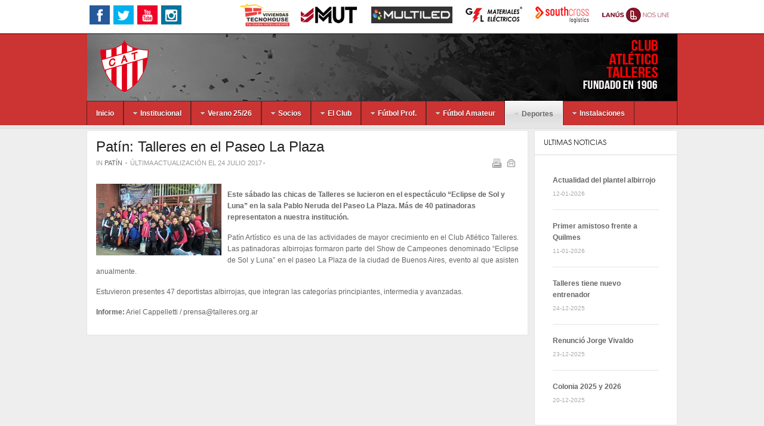

--- FILE ---
content_type: text/html; charset=utf-8
request_url: http://www.talleres.org.ar/deportes/patin/3155-patin-talleres-en-el-paseo-la-plaza
body_size: 9063
content:
<!DOCTYPE html PUBLIC "-//W3C//DTD XHTML 1.0 Transitional//EN" "http://www.w3.org/TR/xhtml1/DTD/xhtml1-transitional.dtd">

<html xmlns="http://www.w3.org/1999/xhtml" xml:lang="es-es" lang="es-es">

<head>
    <script type="text/javascript">
var siteurl='/';
var tmplurl='/templates/ja_nex/';
var isRTL = false;
</script>

  <base href="http://www.talleres.org.ar/deportes/patin/3155-patin-talleres-en-el-paseo-la-plaza" />
  <meta http-equiv="content-type" content="text/html; charset=utf-8" />
  <meta name="keywords" content="Sitio Oficial del Club Atlético Talleres | Fundado el 1 de Junio de 1906" />
  <meta name="author" content="Prensa" />
  <meta name="description" content="Sitio Oficial del Club Atlético Talleres | Fundado el 1 de Junio de 1906" />
  <meta name="generator" content="Joomla! - Open Source Content Management" />
  <title>Patín: Talleres en el Paseo La Plaza</title>
  <link rel="stylesheet" href="/plugins/system/jatypo/jatypo/assets/style.css" type="text/css" />
  <link rel="stylesheet" href="/plugins/system/jatypo/jatypo/typo/typo.css" type="text/css" />
  <link rel="stylesheet" href="https://cdnjs.cloudflare.com/ajax/libs/simple-line-icons/2.4.1/css/simple-line-icons.min.css" type="text/css" />
  <link rel="stylesheet" href="/plugins/content/plg_jathumbnail/style.css" type="text/css" />
  <link rel="stylesheet" href="/plugins/system/jcemediabox/css/jcemediabox.css" type="text/css" />
  <link rel="stylesheet" href="/plugins/system/jcemediabox/themes/standard/css/style.css" type="text/css" />
  <link rel="stylesheet" href="/templates/system/css/system.css" type="text/css" />
  <link rel="stylesheet" href="/templates/system/css/general.css" type="text/css" />
  <link rel="stylesheet" href="/modules/mod_je_social/css/style.css" type="text/css" />
  <link rel="stylesheet" href="/modules/mod_footermenu/css/default.css" type="text/css" />
  <link rel="stylesheet" href="/modules/mod_jabulletin/assets/style.css" type="text/css" />
  <link rel="stylesheet" href="/plugins/system/jat3/jat3/base-themes/default/css/addons.css" type="text/css" />
  <link rel="stylesheet" href="/plugins/system/jat3/jat3/base-themes/default/css/layout.css" type="text/css" />
  <link rel="stylesheet" href="/plugins/system/jat3/jat3/base-themes/default/css/template.css" type="text/css" />
  <link rel="stylesheet" href="/plugins/system/jat3/jat3/base-themes/default/css/usertools.css" type="text/css" />
  <link rel="stylesheet" href="/plugins/system/jat3/jat3/base-themes/default/css/css3.css" type="text/css" />
  <link rel="stylesheet" href="/plugins/system/jat3/jat3/base-themes/default/css/menu/mega.css" type="text/css" />
  <link rel="stylesheet" href="/templates/ja_nex/css/k2.css" type="text/css" />
  <link rel="stylesheet" href="/templates/ja_nex/css/typo.css" type="text/css" />
  <link rel="stylesheet" href="/templates/ja_nex/css/layout.css" type="text/css" />
  <link rel="stylesheet" href="/templates/ja_nex/css/template.css" type="text/css" />
  <link rel="stylesheet" href="/templates/ja_nex/css/css3.css" type="text/css" />
  <link rel="stylesheet" href="/templates/ja_nex/css/menu/mega.css" type="text/css" />
  <link rel="stylesheet" href="/templates/ja_nex/css/mod_jabulletin.css" type="text/css" />
  <style type="text/css">

#je_socialicons .jeSocial a{ width:24px; height:24px; margin:0; padding:0; text-indent:-9999px; display:block}
#je_socialicons .jeSocial span { display: inline-block; padding:5px;}
#je_socialicons .jeSocial span:hover {box-shadow: 0 1px 4px rgba(0,0,0,.3); -webkit-box-shadow: 0 1px 4px rgba(0,0,0,.3); -moz-box-shadow: 0 1px 4px rgba(0,0,0,.3); -o-box-shadow: 0 1px 4px rgba(0,0,0,.3);}

  </style>
  <script src="/media/system/js/mootools-core.js" type="text/javascript"></script>
  <script src="/media/system/js/core.js" type="text/javascript"></script>
  <script src="/media/system/js/mootools-more.js" type="text/javascript"></script>
  <script src="/plugins/system/jatypo/jatypo/assets/script.js" type="text/javascript"></script>
  <script src="https://cdnjs.cloudflare.com/ajax/libs/jquery/1.8.3/jquery.min.js" type="text/javascript"></script>
  <script src="/media/k2/assets/js/k2.frontend.js" type="text/javascript"></script>
  <script src="/media/system/js/caption.js" type="text/javascript"></script>
  <script src="/plugins/system/jcemediabox/js/jcemediabox.js" type="text/javascript"></script>
  <script src="/templates/ja_nex/js/more.js" type="text/javascript"></script>
  <script src="/plugins/system/jat3/jat3/base-themes/default/js/core.js" type="text/javascript"></script>
  <script src="/plugins/system/jat3/jat3/base-themes/default/js/menu/mega.js" type="text/javascript"></script>
  <script type="text/javascript">
window.addEvent('load', function() {
				new JCaption('img.caption');
			});JCEMediaBox.init({popup:{width:"",height:"",legacy:0,lightbox:0,shadowbox:0,resize:1,icons:1,overlay:1,overlayopacity:0.8,overlaycolor:"#000000",fadespeed:500,scalespeed:500,hideobjects:0,scrolling:"fixed",close:2,labels:{'close':'Close','next':'Next','previous':'Previous','cancel':'Cancel','numbers':'{$current} of {$total}'},cookie_expiry:"",google_viewer:0,pdfjs:0},tooltip:{className:"tooltip",opacity:0.8,speed:150,position:"br",offsets:{x: 16, y: 16}},base:"/",imgpath:"plugins/system/jcemediabox/img",theme:"standard",themecustom:"",themepath:"plugins/system/jcemediabox/themes"});
  </script>

<!--[if ie]><link href="/plugins/system/jat3/jat3/base-themes/default/css/template-ie.css" type="text/css" rel="stylesheet" /><![endif]--> 
<!--[if ie 7]><link href="/plugins/system/jat3/jat3/base-themes/default/css/template-ie7.css" type="text/css" rel="stylesheet" /><![endif]--> 
<!--[if ie 7]><link href="/templates/ja_nex/css/template-ie7.css" type="text/css" rel="stylesheet" /><![endif]--> 




<link href="/plugins/system/jat3/jat3/base-themes/default/images/favicon.ico" rel="shortcut icon" type="image/x-icon" />
    
    <style type="text/css">
/*dynamic css*/

    body.bd .main {width: 990px;}
    body.bd #ja-wrapper {min-width: 990px;}
</style><script type="text/javascript">var next_text = "Next &gt;";var prev_text="&lt; Prev";var image_text="Image ";var of_text=" of ";var close_text="Close";var esc_key_text=" or Esc Key";</script>
<script type="text/javascript" >var tb_pathToImage = "http://www.talleres.org.ar/plugins/system/japopup/thickbox/images/loadingAnimation.gif";</script>
<script type="text/javascript" src="http://www.talleres.org.ar/plugins/system/japopup/thickbox/js/thickbox.js"></script>
<link href="http://www.talleres.org.ar/plugins/system/japopup/thickbox/css/thickbox.css" type="text/css" rel="stylesheet" />
<style>div.TB_overlayBG{background-color: #FFFFFF;}</style>
<style>div#TB_window{padding: 20px;}</style>
<style>div#TB_window{padding: 20px;}</style>

</head>

<body id="bd" class="bd fs3 com_content">
<a name="Top" id="Top"></a>
<div id="ja-wrapper">


                <div id="ja-topmenu"
            	class="wrap ">
                   <div class="main clearfix">
           

<div class="custom"  >
	<table style="width: 100%;" cellspacing="0" cellpadding="0">
	<tbody>
		<tr>
			<td>
				<a href="https://es-es.facebook.com/ClubTalleresOficial/" target="_blank"><img src="/images/stories/redeslogos/social-facebook.png" alt="social facebook" style="float: left;" /></a>&nbsp;
				<a href="https://twitter.com/clubtalleresok" target="_blank"><img src="/images/stories/redeslogos/social-twitter.png" alt="social twitter" /></a>&nbsp;
				<a href="https://www.youtube.com/channel/UCgUklZvSldQ2rCM_XebFWCA" target="_blank"><img src="/images/stories/redeslogos/social-youtube.png" alt="social youtube" /></a>&nbsp;
				<a href="https://www.instagram.com/clubtalleres/" target="_blank"><img src="/images/stories/redeslogos/social-insta.png" alt="social insta" /></a>&nbsp;</td>
			<td style="text-align: right;">
				<a href="https://www.viviendastecnohouse.com.ar/" target="_blank"><img src="/images/stories/publicidad2022_r1_c1.png" alt="publicidad2022 r1 c1" /></a>
				<a href="https://mut.com.ar/" target="_blank"><img src="/images/stories/publicidad2022_r1_c2.png" alt="publicidad2022 r1 c2" /></a>
				<a href="https://www.multiled.com.ar/" target="_blank"><img src="/images/stories/publicidad2022_r1_c3.png" alt="publicidad2022 r1 c3" /></a>
				<a href="https://glmaterialeselectricos.com.ar/" target="_blank"><img src="/images/stories/publicidad2022_r1_c4.png" alt="publicidad2022 r1 c4" /></a>
				<a href="https://southcrosslog.com/" target="_blank"><img src="/images/stories/publicidad2022_r1_c5.png" alt="publicidad2022 r1 c5" /></a>
				<a href="https://www.lanus.gob.ar/" target="_blank"><img src="/images/stories/publicidad2022_r1_c6.png" alt="publicidad2022 r1 c6" /></a>
			</td>
		</tr>
	</tbody>
</table></div>
            </div>
                        </div>
                        <div id="ja-header"
            	class="wrap ">
                   <div class="main clearfix">
           <h1 class="logo">
    <a href="/" title="Club Atlético Talleres"><span>Club Atlético Talleres</span></a>
</h1>
<div class="topheader clearfix">

<!-- Global site tag (gtag.js) - Google Analytics -->
<script async src="https://www.googletagmanager.com/gtag/js?id=UA-131178843-1"></script>
<script>
  window.dataLayer = window.dataLayer || [];
  function gtag(){dataLayer.push(arguments);}
  gtag('js', new Date());
  gtag('config', 'UA-131178843-1');
</script>
</div>            </div>
                        </div>
                        <div id="ja-mainnav"
            	class="wrap ">
                   <div class="main clearfix">
           <div class="ja-megamenu clearfix" id="ja-megamenu">
<ul class="megamenu level0"><li  class="mega first"><a href="http://www.talleres.org.ar/"  class="mega first" id="menu435" title="Inicio"><span class="menu-title">Inicio</span></a></li><li  class="mega haschild"><a href="#"  class="mega haschild" id="menu802" title="Institucional"><span class="menu-title">Institucional</span></a><div class="childcontent cols1 ">
<div class="childcontent-inner-wrap">
<div class="childcontent-inner clearfix" style="width: 200px;"><div class="megacol column1 first" style="width: 200px;"><ul class="megamenu level1"><li  class="mega first"><a href="/institucional/autoridades"  class="mega first" id="menu803" title="Autoridades"><span class="menu-title">Autoridades</span></a></li><li  class="mega"><a href="/institucional/historia"  class="mega" id="menu806" title="Historia"><span class="menu-title">Historia</span></a></li><li  class="mega"><a href="/institucional/estatuto"  class="mega" id="menu807" title="Estatuto"><span class="menu-title">Estatuto</span></a></li><li  class="mega"><a href="/institucional/protocolo-ante-situaciones-de-violencia-discriminacion"  class="mega" id="menu1002" title="Protocolo ante situaciones de violencia/ discriminación"><span class="menu-title">Protocolo ante situaciones de violencia/ discriminación</span></a></li><li  class="mega"><a href="/institucional/vitalicios"  class="mega" id="menu808" title="Vitalicios"><span class="menu-title">Vitalicios</span></a></li><li  class="mega"><a href="/institucional/presidentes"  class="mega" id="menu809" title="Presidentes"><span class="menu-title">Presidentes</span></a></li><li  class="mega last"><a href="/institucional/color-albirrojo"  class="mega last" id="menu848" title="Color Albirrojo"><span class="menu-title">Color Albirrojo</span></a></li></ul></div></div>
</div></div></li><li  class="mega haschild"><a href="#"  class="mega haschild" id="menu1006" title="Verano 25/26"><span class="menu-title">Verano 25/26</span></a><div class="childcontent cols1 ">
<div class="childcontent-inner-wrap">
<div class="childcontent-inner clearfix" style="width: 200px;"><div class="megacol column1 first" style="width: 200px;"><ul class="megamenu level1"><li  class="mega first"><a href="/verano-2022-23/colonia-2022-23"  class="mega first" id="menu1007" title="Colonia 2025-26"><span class="menu-title">Colonia 2025-26</span></a></li><li  class="mega last"><a href="/verano-2022-23/pileta-2022-23"  class="mega last" id="menu1008" title="Pileta 2025/26"><span class="menu-title">Pileta 2025/26</span></a></li></ul></div></div>
</div></div></li><li  class="mega haschild"><a href="#"  class="mega haschild" id="menu797" title="Socios"><span class="menu-title">Socios</span></a><div class="childcontent cols1 ">
<div class="childcontent-inner-wrap">
<div class="childcontent-inner clearfix" style="width: 200px;"><div class="megacol column1 first" style="width: 200px;"><ul class="megamenu level1"><li  class="mega first"><a href="/socios/pagos"  class="mega first" id="menu829" title="Pagos"><span class="menu-title">Pagos</span></a></li><li  class="mega"><a href="/socios/categorias"  class="mega" id="menu830" title="Hacete socio"><span class="menu-title">Hacete socio</span></a></li><li  class="mega"><a href="/socios/reglamentos-filiales"  class="mega" id="menu832" title="Reglamentos filiales"><span class="menu-title">Reglamentos filiales</span></a></li><li  class="mega last"><a href="/socios/filial-capital"  class="mega last" id="menu726" title="Filial Capital"><span class="menu-title">Filial Capital</span></a></li></ul></div></div>
</div></div></li><li  class="mega haschild"><a href="#"  class="mega haschild" id="menu815" title="El Club"><span class="menu-title">El Club</span></a><div class="childcontent cols1 ">
<div class="childcontent-inner-wrap">
<div class="childcontent-inner clearfix" style="width: 200px;"><div class="megacol column1 first" style="width: 200px;"><ul class="megamenu level1"><li  class="mega first"><a href="/club/noticias"  class="mega first" id="menu816" title="Noticias"><span class="menu-title">Noticias</span></a></li><li  class="mega"><a href="/club/obras"  class="mega" id="menu817" title="Obras"><span class="menu-title">Obras</span></a></li><li  class="mega"><a href="/club/eventos"  class="mega" id="menu818" title="Eventos"><span class="menu-title">Eventos</span></a></li><li  class="mega last"><a href="/club/solidario"  class="mega last" id="menu819" title="Solidario"><span class="menu-title">Solidario</span></a></li></ul></div></div>
</div></div></li><li  class="mega haschild"><a href="#"  class="mega haschild" id="menu810" title="Fútbol Prof."><span class="menu-title">Fútbol Prof.</span></a><div class="childcontent cols1 ">
<div class="childcontent-inner-wrap">
<div class="childcontent-inner clearfix" style="width: 200px;"><div class="megacol column1 first" style="width: 200px;"><ul class="megamenu level1"><li  class="mega first"><a href="/futbol-profesional/torneo-2025"  class="mega first" id="menu1010" title="Torneo 2025"><span class="menu-title">Torneo 2025</span></a></li><li  class="mega"><a href="/futbol-profesional/torneo-2024"  class="mega" id="menu1009" title="Torneo 2024"><span class="menu-title">Torneo 2024</span></a></li><li  class="mega"><a href="/futbol-profesional/torneo-2023"  class="mega" id="menu960" title="Torneo 2023"><span class="menu-title">Torneo 2023</span></a></li><li  class="mega last"><a href="/futbol-profesional/torneo-2016-17"  class="mega last" id="menu811" title="Torneos Anteriores"><span class="menu-title">Torneos Anteriores</span></a></li></ul></div></div>
</div></div></li><li  class="mega haschild"><a href="#"  class="mega haschild" id="menu602" title="Fútbol Amateur"><span class="menu-title">Fútbol Amateur</span></a><div class="childcontent cols1 ">
<div class="childcontent-inner-wrap">
<div class="childcontent-inner clearfix" style="width: 200px;"><div class="megacol column1 first" style="width: 200px;"><ul class="megamenu level1"><li  class="mega first"><a href="/actividades/tercera"  class="mega first" id="menu820" title="Tercera"><span class="menu-title">Tercera</span></a></li><li  class="mega"><a href="/actividades/divisiones-inferiores"  class="mega" id="menu601" title="Divisiones inferiores"><span class="menu-title">Divisiones inferiores</span></a></li><li  class="mega"><a href="/actividades/infantiles"  class="mega" id="menu821" title="Infantiles"><span class="menu-title">Infantiles</span></a></li><li  class="mega"><a href="/actividades/veteranos"  class="mega" id="menu822" title="Veteranos"><span class="menu-title">Veteranos</span></a></li><li  class="mega last"><a href="/actividades/pruebas"  class="mega last" id="menu823" title="Pruebas"><span class="menu-title">Pruebas</span></a></li></ul></div></div>
</div></div></li><li  class="mega haschild active"><a href="/deportes"  class="mega haschild active" id="menu659" title="Deportes"><span class="menu-title">Deportes</span></a><div class="childcontent cols2 ">
<div class="childcontent-inner-wrap">
<div class="childcontent-inner clearfix" style="width: 400px;"><div class="megacol column1 first" style="width: 200px;"><ul class="megamenu level1"><li  class="mega first"><a href="/deportes/grilla-de-actividades"  class="mega first" id="menu824" title="Grilla de Actividades"><span class="menu-title">Grilla de Actividades</span></a></li><li  class="mega"><a href="/deportes/basquet-masculino"  class="mega" id="menu782" title="Basquet Masculino"><span class="menu-title">Basquet Masculino</span></a></li><li  class="mega"><a href="/deportes/basquet-inferiores"  class="mega" id="menu825" title="Básquet Inferiores"><span class="menu-title">Básquet Inferiores</span></a></li><li  class="mega active"><a href="/deportes/patin"  class="mega active" id="menu778" title="Patin"><span class="menu-title">Patin</span></a></li><li  class="mega"><a href="/deportes/tenis"  class="mega" id="menu779" title="Tenis"><span class="menu-title">Tenis</span></a></li></ul></div><div class="megacol column2 last" style="width: 200px;"><ul class="megamenu level1"><li  class="mega first"><a href="/deportes/handball-femenino"  class="mega first" id="menu777" title="Handball Femenino"><span class="menu-title">Handball Femenino</span></a></li><li  class="mega"><a href="/deportes/gimnasia-deportiva"  class="mega" id="menu780" title="Fútbol Recreativo"><span class="menu-title">Fútbol Recreativo</span></a></li><li  class="mega"><a href="/deportes/futbol-femenino-afa"  class="mega" id="menu966" title="Futbol Femenino AFA"><span class="menu-title">Futbol Femenino AFA</span></a></li><li  class="mega"><a href="/deportes/escuelita-de-futbol"  class="mega" id="menu828" title="Escuelita de Fútbol"><span class="menu-title">Escuelita de Fútbol</span></a></li><li  class="mega"><a href="/deportes/futbol-inclusivo"  class="mega" id="menu853" title="Fútbol Inclusivo "><span class="menu-title">Fútbol Inclusivo </span></a></li></ul></div></div>
</div></div></li><li  class="mega last haschild"><a href="#"  class="mega last haschild" id="menu798" title="Instalaciones"><span class="menu-title">Instalaciones</span></a><div class="childcontent cols1 ">
<div class="childcontent-inner-wrap">
<div class="childcontent-inner clearfix" style="width: 200px;"><div class="megacol column1 first" style="width: 200px;"><ul class="megamenu level1"><li  class="mega first"><a href="/instalaciones/sede"  class="mega first" id="menu833" title="Sede"><span class="menu-title">Sede</span></a></li><li  class="mega"><a href="/instalaciones/estadio"  class="mega" id="menu834" title="Estadio"><span class="menu-title">Estadio</span></a></li><li  class="mega"><a href="/instalaciones/predio-javier-zanetti"  class="mega" id="menu852" title="Predio Javier Zanetti"><span class="menu-title">Predio Javier Zanetti</span></a></li><li  class="mega"><a href="/instalaciones/predio-los-talleres"  class="mega" id="menu835" title="Predio Los Talleres"><span class="menu-title">Predio Los Talleres</span></a></li><li  class="mega"><a href="/instalaciones/predio-vlob"  class="mega" id="menu836" title="Predio V.Lob"><span class="menu-title">Predio V.Lob</span></a></li><li  class="mega last"><a href="/instalaciones/natatorio-olimpico"  class="mega last" id="menu837" title="Natatorio Olímpico"><span class="menu-title">Natatorio Olímpico</span></a></li></ul></div></div>
</div></div></li></ul>
</div>            <script type="text/javascript">
                var megamenu = new jaMegaMenuMoo ('ja-megamenu', {
                    'bgopacity': 0,
                    'delayHide': 300,
                    'slide'    : 0,
                    'fading'   : 0,
                    'direction': 'down',
                    'action'   : 'mouseover',
                    'tips'     : false,
                    'duration' : 300,
                    'hidestyle': 'fastwhenshow'
                });
            </script>
            <!-- jdoc:include type="menu" level="0" / -->


<ul class="no-display">
    <li><a href="#ja-content" title="Skip to content">Skip to content</a></li>
</ul>            </div>
                        </div>
                        <div id="ja-breadcrums"
            	class="wrap ">
                   <div class="main clearfix">
           <div class="ja-breadcrums">
	<div class="breadcrums-view">
	<!--strong>You are here</strong--> 
	</div>
</div>

<ul class="no-display">
	<li><a href="#ja-content" title="Skip to content">Skip to content</a></li>
</ul>            </div>
                        </div>
            
    <!-- MAIN CONTAINER -->
    <div id="ja-container" class="wrap ja-r1">
               <div class="main">
                           <div class="main-inner1 clearfix">
                        <div id="ja-mainbody" style="width:75%">
            <!-- CONTENT -->
            <div id="ja-main" style="width:100%">
            <div class="inner clearfix">

                
<div id="system-message-container">
</div>
                
                <div id="ja-contentwrap" class="clearfix ">
                    <div id="ja-content" class="column" style="width:100%">
                        <div id="ja-current-content" class="column" style="width:100%">
                            
                                                        <div id="ja-content-main" class="ja-content-main clearfix">
                                <div class="item-page clearfix">
	<h2 class="contentheading">
			<a href="/deportes/patin/3155-patin-talleres-en-el-paseo-la-plaza">
		Patín: Talleres en el Paseo La Plaza</a>
		</h2>

	
<div class="article-tools clearfix">
	<ul class="actions">
						<li class="print-icon">
			<a href="/deportes/patin/3155-patin-talleres-en-el-paseo-la-plaza?tmpl=component&amp;print=1&amp;layout=default&amp;page=" title="Imprimir" onclick="window.open(this.href,'win2','status=no,toolbar=no,scrollbars=yes,titlebar=no,menubar=no,resizable=yes,width=640,height=480,directories=no,location=no'); return false;" rel="nofollow"><img src="/templates/ja_nex/images/system/printButton.png" alt="Imprimir"  /></a>			</li>
		
					<li class="email-icon">
			<a href="/component/mailto/?tmpl=component&amp;template=ja_nex&amp;link=375afca36b0371dbdf3926d8763ca2477fd9a592" title="Correo electrónico" onclick="window.open(this.href,'win2','width=400,height=350,menubar=yes,resizable=yes'); return false;"><img src="/templates/ja_nex/images/system/emailButton.png" alt="Correo electrónico"  /></a>			</li>
				
				
		
	</ul>



	<dl class="article-info">
	<dt class="article-info-term"></dt>
	<dd class="category-name">
				In <span><a href="/deportes/patin">Patín</a></span>		</dd>
	<dd class="published">
	Última actualización el 24 Julio 2017	</dd>
	
	</dl>
</div>


	<p style="text-align: justify;"><div class="ja-thumbnailwrap thumb-left" style="width: 210px;">
	<div class="ja-thumbnail clearfix">
			<div class="thumbnail" style="position:relative;z-index:2">
									<a rel="jagroupgroup" class="thickbox" title="" href="/images/stories/2016-actividades/IMG-20170722-WA0005.jpg?keepThis=true&amp;TB_iframe=true" >
			
			<img src="/images/resized/images/stories/2016-actividades/img-20170722-wa0005_210_120.jpg" alt=""   />

									</a>
					</div>
		</div>
	</div>

<br /><strong>Este s&aacute;bado las chicas de Talleres se lucieron en el espect&aacute;culo &ldquo;Eclipse de Sol y Luna&rdquo; en la sala Pablo Neruda del Paseo La Plaza. M&aacute;s de 40 patinadoras representaton a nuestra instituci&oacute;n.</strong></p>
 
<p style="text-align: justify;">Pat&iacute;n Art&iacute;stico es una de las actividades de mayor crecimiento en el Club Atl&eacute;tico Talleres. Las patinadoras albirrojas formaron parte del Show de Campeones denominado &ldquo;Eclipse de Sol y Luna&rdquo; en el paseo La Plaza de la ciudad de Buenos Aires, evento al que asisten anualmente.</p>
<p style="text-align: justify;">Estuvieron presentes 47 deportistas albirrojas, que integran las categor&iacute;as principiantes, intermedia y avanzadas.</p>
<p style="text-align: justify;"><strong>Informe:</strong> Ariel Cappelletti / <span id="cloak83129">Esta dirección de correo electrónico está siendo protegida contra los robots de spam. Necesita tener JavaScript habilitado para poder verlo.</span><script type='text/javascript'>
 //<!--
 document.getElementById('cloak83129').innerHTML = '';
 var prefix = '&#109;a' + 'i&#108;' + '&#116;o';
 var path = 'hr' + 'ef' + '=';
 var addy83129 = 'pr&#101;ns&#97;' + '&#64;';
 addy83129 = addy83129 + 't&#97;ll&#101;r&#101;s' + '&#46;' + '&#111;rg' + '&#46;' + '&#97;r';
 document.getElementById('cloak83129').innerHTML += '<a ' + path + '\'' + prefix + ':' + addy83129 + '\'>' + addy83129+'<\/a>';
 //-->
 </script></p>
		

	</div>                            </div>
                            
                                                    </div>

                                            </div>

                    
                </div>

                            </div>
            </div>
            <!-- //CONTENT -->
            
        </div>
                <!-- RIGHT COLUMN-->
        <div id="ja-right" class="column sidebar" style="width:25%">

            
                        <div class="ja-colswrap clearfix ja-r1">
                                <div id="ja-right1" class="ja-col  column" style="width:100%">
                    	<div class="ja-moduletable moduletable  clearfix" id="Mod208">
						<h3><span>Ultimas Noticias</span></h3>
				<div class="ja-box-ct clearfix">
		<div class="ja-bulletin">
	<ul class="ja-bulletin clearfix">
				<li>
																<div >
				<a href="/futbol-profesional/torneo-2025/4487-actualidad-del-plantel-albirrojo" class="mostread">Actualidad del plantel albirrojo</a>
												 <span>12-01-2026</span>
																</div>

		</li>
			<li>
																<div >
				<a href="/futbol-profesional/torneo-2025/4486-primer-amistoso-frente-a-quilmes" class="mostread">Primer amistoso frente a Quilmes</a>
												 <span>11-01-2026</span>
																</div>

		</li>
			<li>
																<div >
				<a href="/futbol-profesional/torneo-2025/4485-talleres-tiene-nuevo-entrenador" class="mostread">Talleres tiene nuevo entrenador</a>
												 <span>24-12-2025</span>
																</div>

		</li>
			<li>
																<div >
				<a href="/futbol-profesional/torneo-2025/4483-renuncio-jorge-vivaldo" class="mostread">Renunció Jorge Vivaldo </a>
												 <span>23-12-2025</span>
																</div>

		</li>
			<li>
																<div >
				<a href="/verano-2022-23/colonia-2022-23" class="mostread">Colonia 2025 y 2026</a>
												 <span>20-12-2025</span>
																</div>

		</li>
			</ul>
</div><script type="text/javascript">
  var Ja_direction = '';
  var cookie_path = '/';
  var cur_template_name = 'ja_nex';
  window.addEvent('load', function(){

		   if(typeof(tmpl_name) =='undefined')
		   {
			  cookie_path = "ja_nex_direction";
		   }
		   else
		   {
			  cookie_path = tmpl_name+"_direction";
		   }
		   Ja_direction = Cookie.read(cookie_path);
		   if(!Ja_direction)
		   {
				cookie_path = cookie_path.replace("_direction","_profile");
			   Ja_direction = Cookie.read(cookie_path);
		   }
		   var style_l_value = 'auto';
		   if(Ja_direction == 'rtl')
			{
			  					setStyleLinkWithRTLDirection();
						}
	});
</script>
<script type="text/javascript" language="javascript">
 function setStyleLinkWithRTLDirection()
 {
    var links = document.getElementsByTagName ('link');
		var script = document.createElement('link');
	script.setAttribute('type', 'text/css');
	script.setAttribute('rel', 'stylesheet');
	script.setAttribute('href', 'http://www.talleres.org.ar/modules/mod_jabulletin/assets/mod_jabuletin_rtl.css');
	document.getElementsByTagName("head")[0].appendChild(script);
 }
</script>		</div>
    </div>
		<div class="ja-moduletable moduletable  clearfix" id="Mod207">
						<h3><span>Noticias mas leidas </span></h3>
				<div class="ja-box-ct clearfix">
		<div class="ja-bulletin">
	<ul class="ja-bulletin clearfix">
				<li>
																<div >
				<a href="/futbol-profesional/torneo-2025/4487-actualidad-del-plantel-albirrojo" class="mostread">Actualidad del plantel albirrojo</a>
												 <span>12-01-2026</span>
																</div>

		</li>
			<li>
																<div >
				<a href="/verano-2022-23/colonia-2022-23" class="mostread">Colonia 2025 y 2026</a>
												 <span>20-12-2025</span>
																</div>

		</li>
			<li>
																<div >
				<a href="/futbol-profesional/torneo-2025/4485-talleres-tiene-nuevo-entrenador" class="mostread">Talleres tiene nuevo entrenador</a>
												 <span>24-12-2025</span>
																</div>

		</li>
			<li>
																<div >
				<a href="/futbol-profesional/torneo-2025/4486-primer-amistoso-frente-a-quilmes" class="mostread">Primer amistoso frente a Quilmes</a>
												 <span>11-01-2026</span>
																</div>

		</li>
			<li>
																<div >
				<a href="/futbol-profesional/torneo-2025/4483-renuncio-jorge-vivaldo" class="mostread">Renunció Jorge Vivaldo </a>
												 <span>23-12-2025</span>
																</div>

		</li>
			</ul>
</div><script type="text/javascript">
  var Ja_direction = '';
  var cookie_path = '/';
  var cur_template_name = 'ja_nex';
  window.addEvent('load', function(){

		   if(typeof(tmpl_name) =='undefined')
		   {
			  cookie_path = "ja_nex_direction";
		   }
		   else
		   {
			  cookie_path = tmpl_name+"_direction";
		   }
		   Ja_direction = Cookie.read(cookie_path);
		   if(!Ja_direction)
		   {
				cookie_path = cookie_path.replace("_direction","_profile");
			   Ja_direction = Cookie.read(cookie_path);
		   }
		   var style_l_value = 'auto';
		   if(Ja_direction == 'rtl')
			{
			  			}
	});
</script>
<script type="text/javascript" language="javascript">
 function setStyleLinkWithRTLDirection()
 {
    var links = document.getElementsByTagName ('link');
		var script = document.createElement('link');
	script.setAttribute('type', 'text/css');
	script.setAttribute('rel', 'stylesheet');
	script.setAttribute('href', 'http://www.talleres.org.ar/modules/mod_jabulletin/assets/mod_jabuletin_rtl.css');
	document.getElementsByTagName("head")[0].appendChild(script);
 }
</script>		</div>
    </div>
	                </div>
                
                            </div>
                                </div>
        <!-- //RIGHT COLUMN-->
                            </div>
                            </div>
                </div>
        <!-- //MAIN CONTAINER -->

                <div id="ja-botsl2"
            	class="wrap ">
                   <div class="main">
                           <div class="main-inner1 clearfix">
                <!-- SPOTLIGHT -->
<div class="ja-box-wrap column ja-box-left" style="width: 75%;">
    	<div class="ja-moduletable moduletable imgtemp no-padding  clearfix" id="Mod58">
						<div class="ja-box-ct clearfix">
		

<div class="custom imgtemp no-padding"  >
	<p><img src="/images/stories/logoinf.png" alt="logoinf" title="Sample photo" /></p>
<p>Timote y Manuel Castro - Remedios de Escalada - Buenos Aires<br />Tel: (011) 2123-6668 - <span id="cloak49618">Esta dirección de correo electrónico está siendo protegida contra los robots de spam. Necesita tener JavaScript habilitado para poder verlo.</span><script type='text/javascript'>
 //<!--
 document.getElementById('cloak49618').innerHTML = '';
 var prefix = '&#109;a' + 'i&#108;' + '&#116;o';
 var path = 'hr' + 'ef' + '=';
 var addy49618 = '&#97;dm&#105;n&#105;str&#97;c&#105;&#111;n' + '&#64;';
 addy49618 = addy49618 + 't&#97;ll&#101;r&#101;s' + '&#46;' + '&#111;rg' + '&#46;' + '&#97;r';
 var addy_text49618 = '&#97;dm&#105;n&#105;str&#97;c&#105;&#111;n' + '&#64;' + 't&#97;ll&#101;r&#101;s' + '&#46;' + '&#111;rg' + '&#46;' + '&#97;r';
 document.getElementById('cloak49618').innerHTML += '<a ' + path + '\'' + prefix + ':' + addy49618 + '\'>'+addy_text49618+'<\/a>';
 //-->
 </script></p>
<p>&nbsp;</p></div>
		</div>
    </div>
		<div class="ja-moduletable moduletable  clearfix" id="Mod198">
						<div class="ja-box-ct clearfix">
		<div class="menu footer-sitemap-menu"> 
<ul><li class="item-435 level0"><a href="/" >Inicio</a></li><li class="item-802 level0 deeper parent"><span class="separator">Institucional</span>
</li><li class="item-803 level1"><a href="/institucional/autoridades" >Autoridades</a></li><li class="item-806 level1"><a href="/institucional/historia" >Historia</a></li><li class="item-807 level1"><a href="/institucional/estatuto" >Estatuto</a></li><li class="item-1002 level1"><a href="/institucional/protocolo-ante-situaciones-de-violencia-discriminacion" >Protocolo ante situaciones de violencia/ discriminación</a></li><li class="item-808 level1"><a href="/institucional/vitalicios" >Vitalicios</a></li><li class="item-809 level1"><a href="/institucional/presidentes" >Presidentes</a></li><li class="item-848 level1"><a href="/institucional/color-albirrojo" >Color Albirrojo</a></li><li class="item-1006 level0 deeper parent"><span class="separator">Verano 25/26</span>
</li><li class="item-1007 level1"><a href="/verano-2022-23/colonia-2022-23" >Colonia 2025-26</a></li><li class="item-1008 level1"><a href="/verano-2022-23/pileta-2022-23" >Pileta 2025/26</a></li><li class="item-797 level0 deeper parent"><span class="separator">Socios</span>
</li><li class="item-829 level1"><a href="/socios/pagos" >Pagos</a></li><li class="item-830 level1"><a href="/socios/categorias" >Hacete socio</a></li><li class="item-832 level1"><a href="/socios/reglamentos-filiales" >Reglamentos filiales</a></li><li class="item-726 level1"><a href="/socios/filial-capital" >Filial Capital</a></li></ul><ul><li class="item-815 level0 deeper parent"><span class="separator">El Club</span>
</li><li class="item-816 level1"><a href="/club/noticias" >Noticias</a></li><li class="item-817 level1"><a href="/club/obras" >Obras</a></li><li class="item-818 level1"><a href="/club/eventos" >Eventos</a></li><li class="item-819 level1"><a href="/club/solidario" >Solidario</a></li><li class="item-810 level0 deeper parent"><span class="separator">Fútbol Prof.</span>
</li><li class="item-1010 level1"><a href="/futbol-profesional/torneo-2025" >Torneo 2025</a></li><li class="item-1009 level1"><a href="/futbol-profesional/torneo-2024" >Torneo 2024</a></li><li class="item-960 level1"><a href="/futbol-profesional/torneo-2023" >Torneo 2023</a></li><li class="item-811 level1"><a href="/futbol-profesional/torneo-2016-17" >Torneos Anteriores</a></li><li class="item-602 level0 deeper parent"><span class="separator">Fútbol Amateur</span>
</li><li class="item-820 level1"><a href="/actividades/tercera" >Tercera</a></li><li class="item-601 level1"><a href="/actividades/divisiones-inferiores" >Divisiones inferiores</a></li><li class="item-821 level1"><a href="/actividades/infantiles" >Infantiles</a></li><li class="item-822 level1"><a href="/actividades/veteranos" >Veteranos</a></li><li class="item-823 level1"><a href="/actividades/pruebas" >Pruebas</a></li><li class="item-659 active level0 deeper parent"><a href="/deportes" >Deportes</a></li></ul><ul><li class="item-824 level1"><a href="/deportes/grilla-de-actividades" >Grilla de Actividades</a></li><li class="item-782 level1"><a href="/deportes/basquet-masculino" >Basquet Masculino</a></li><li class="item-825 level1"><a href="/deportes/basquet-inferiores" >Básquet Inferiores</a></li><li class="item-778 current active level1"><a href="/deportes/patin" >Patin</a></li><li class="item-779 level1"><a href="/deportes/tenis" >Tenis</a></li><li class="item-777 level1"><a href="/deportes/handball-femenino" >Handball Femenino</a></li><li class="item-780 level1"><a href="/deportes/gimnasia-deportiva" >Fútbol Recreativo</a></li><li class="item-966 level1"><a href="/deportes/futbol-femenino-afa" >Futbol Femenino AFA</a></li><li class="item-828 level1"><a href="/deportes/escuelita-de-futbol" >Escuelita de Fútbol</a></li><li class="item-853 level1"><a href="/deportes/futbol-inclusivo" >Fútbol Inclusivo </a></li><li class="item-798 level0 deeper parent"><span class="separator">Instalaciones</span>
</li><li class="item-833 level1"><a href="/instalaciones/sede" >Sede</a></li><li class="item-834 level1"><a href="/instalaciones/estadio" >Estadio</a></li><li class="item-852 level1"><a href="/instalaciones/predio-javier-zanetti" >Predio Javier Zanetti</a></li><li class="item-835 level1"><a href="/instalaciones/predio-los-talleres" >Predio Los Talleres</a></li><li class="item-836 level1"><a href="/instalaciones/predio-vlob" >Predio V.Lob</a></li><li class="item-837 level1"><a href="/instalaciones/natatorio-olimpico" >Natatorio Olímpico</a></li></ul></div>
		</div>
    </div>
	
</div>
<div class="ja-box-wrap column ja-box-right" style="width: 25%;">
    	<div class="ja-moduletable moduletable  clearfix" id="Mod181">
						<h3><span>Seguinos</span></h3>
				<div class="ja-box-ct clearfix">
		
<div  id="je_socialicons">
    <div class="jeSocial">
		           <span class="icon1"><a href="https://es-es.facebook.com/ClubTalleresOficial/" class="icon1" target="_blank" rel="nofollow" title="Facebook"></a></span>
                   <span class="icon2"><a href="https://twitter.com/ClubTalleresOk" class="icon2" target="_blank" rel="nofollow" title="Twitter"></a></span>
                   <span class="icon4"><a href="https://www.youtube.com/channel/UCgUklZvSldQ2rCM_XebFWCA" class="icon4" target="_blank" rel="nofollow" title="Youtube"></a></span>
                   <span class="icon6"><a href="https://www.instagram.com/clubtalleres/" class="icon6" target="_blank" rel="nofollow" title="Instagram"></a></span>
            </div>
</div>

<script type="text/javascript">
  var el = document.getElementById('jExt181');
  if(el) {el.style.display += el.style.display = 'none';}
</script>
		</div>
    </div>
	
</div>
<!-- SPOTLIGHT -->

<script type="text/javascript">
    window.addEvent('load', function (){ 
		//equalHeight ('#ja-botsl2 .ja-box-wrap'); 
		equalHeightEx('#ja-botsl2 .ja-box-wrap', '.ja-box');
	});
</script>                </div>
                            </div>
                        </div>
                        <div id="ja-footer"
            	class="wrap ">
                   <div class="main clearfix">
           <div class="ja-copyright">
    
</div>


<ul class="ja-links">
        <li class="top"><a href="#Top" title="Back to Top">ARRIBA</a></li>
</ul>            </div>
                        </div>
            
</div>




<div class="custom"  >
	<div style="position: absolute; left: -74999px;">
<h2>Logowanie do kasyna krok po kroku</h2>
<p>Proces logowania do kasyna jest jednym z najważniejszych element&oacute;w korzystania z serwisu. Najpierw należy wejść na oficjalną stronę i kliknąć przycisk &bdquo;Zaloguj się&rdquo; w g&oacute;rnym rogu. Następnie wpisujemy e-mail lub numer telefonu oraz hasło utworzone przy rejestracji. Całość zajmuje kilka sekund i umożliwia natychmiastowe przejście do lobby z grami. W razie problem&oacute;w można skorzystać z opcji przypomnienia hasła, a kod resetujący wysyłany jest automatycznie na skrzynkę mailową. Warto także ustawić dodatkowe zabezpieczenia, takie jak 2FA, aby wzmocnić ochronę danych. Stabilne serwery i szybkie przekierowania sprawiają, że gracze rzadko napotykają trudności techniczne. Dlatego wielu z nich szuka informacji wpisując <a href="https://nowelegalne.com/kasyna/vavada-login/">vavada casino login</a>, chcąc upewnić się, że proces jest bezpieczny i przejrzysty.</p>
</div></div>

</body>

</html>

--- FILE ---
content_type: text/css
request_url: http://www.talleres.org.ar/plugins/system/jatypo/jatypo/typo/typo.css
body_size: 21115
content:
/** * ------------------------------------------------------------------------
 * JA Typo Plugin for J25 & J31
 * ------------------------------------------------------------------------
 * Copyright (C) 2004-2011 J.O.O.M Solutions Co., Ltd. All Rights Reserved.
 * @license - GNU/GPL, http://www.gnu.org/licenses/gpl.html
 * Author: J.O.O.M Solutions Co., Ltd
 * Websites: http://www.joomlart.com - http://www.joomlancers.com
 * ------------------------------------------------------------------------ *//* SPECIAL CONTENT-----------------------------------------------------------------*//* Pre, Code ---*/pre,.code {	background-color: #ffffdd !important;	border: 1px solid #ccc !important;	border-left-width: 5px !important;	font: 1em/1.5 Monaco, Consolas, "Courier News", monospace !important;	padding: 10px 15px !important;}/* Inline Words Hilite ---*/.highlight {	background: #ffffdd;	font-weight: bold;	padding: 1px 5px;}/* Dropcap ---*/.dropcap {	display: block;	float: left;	font: 60px/40px Georgia, Times, serif;	padding: 7px 8px 0 0;}p.pdropcap:first-letter {	font: 60px/60px Georgia, Times, serif;	float: left;	display: block;	padding: 0 8px 0 0;}*+html .dropcap {	padding-bottom: 15px;}/* Blockquote ---*/blockquote {	font-family: Georgia, Times, serif;	font-size: 100%;}blockquote span.open {	background: url(images/so-q.gif) no-repeat left top;	display: inline-block;	padding: 0 0 0 20px;}blockquote span.close {	background: url(images/sc-q.gif) no-repeat bottom right;	display: inline-block;	padding: 0 20px 0 0;}/* sub & sup tags ---*/sub,sup {	color: #CC0000;	font-size: 11px;	font-weight: bold;}.button2-left .jatypo-btn {	background: url(images/other/j_button2_typo.png) no-repeat scroll 100% 0		transparent;	color: #333;	margin-right: 0;}/* PREFORMATTED TEXT-------------------------------------------------------------*//* LIST STYLES-----------------------------------------------------------------*//* Special list style ---*/body ul.ja-typo-list li {	background: none;	margin-left: 8px;	padding: 0 0 0 25px;	position: relative;	overflow: hidden;	list-style: none;}body ul.ja-typo-list span.icon {	background-image: url(images/icons-sprites-silk2.png);	background-repeat: no-repeat;	width: 18px;	height: 18px;	display: block;	position: absolute;	top: 0;	left: 0;	padding-left: 0 !important;}body ul.list-arrow 	span.icon {	background-position: left top !important;}body ul.list-star 	span.icon {	background-position: left -18px !important;}body ul.list-check	span.icon {	background-position: left -36px !important;}body ul.ja-unordered-list li {	background: url(images/bullet.gif) no-repeat 20px 7px;	line-height: 160%;	margin-bottom: 5px;	overflow: hidden;	padding-left: 30px;	list-style: none;}body ol.ja-ordered-list {	padding: 0;	margin: 0;}body ol.ja-ordered-list li {	line-height: 180%;	margin-left: 30px;}body dl.ja-definition-list dt {	font-weight: bold;	line-height: 160%;}body dl.ja-definition-list dd {	margin-left: 15px;	line-height: 160%;}/* Big Number ---*/.blocknumber {	position: relative;	padding: 5px 0 5px 55px !important;	min-height: 44px;}.blocknumber .bignumber {	background-image: url(images/blocknumber-bg.png);	background-repeat: no-repeat;	color: #FFFFFF;	display: block;	width: 44px;	height: 44px;	line-height: 44px !important;	position: absolute;	top: 0;	left: 0;	font: bold 20px/normal Arial, sans-serif;	text-align: center;}.blocknumber-1 .bignumber {	background-position: left top;}.blocknumber-2 .bignumber {	background-position: left -44px;}.blocknumber-3 .bignumber {	background-position: left -88px;}/* ICON STYLE-----------------------------------------------------------------*//* Tips, Error, Message, Hightlight ---*/body p.ja-typo-icon {	padding-left: 25px;	position: relative;	background: none !important;}body p.ja-typo-icon span.icon {	background-image: url(images/icons-sprites-silk1.png);	background-repeat: no-repeat;	width: 16px;	height: 16px;	display: block;	position: absolute;	top: 2px;	left: 0;	padding-left: 0 !important;}body p.icon-error		span.icon {	background-position: left 0 !important;}body p.icon-message		span.icon {	background-position: left -16px !important;}body p.icon-tips 		span.icon {	background-position: left -32px !important;}body p.icon-key 			span.icon {	background-position: left -48px !important;}body p.icon-tag 			span.icon {	background-position: left -64px !important;}body p.icon-note 		span.icon {	background-position: left -80px !important;}body p.icon-rss			span.icon {	background-position: -16px 0 !important;}body p.icon-page			span.icon {	background-position: -16px -16px !important;}body p.icon-cart 		span.icon {	background-position: -16px -32px !important;}body p.icon-demo			span.icon {	background-position: -16px -48px !important;}body p.icon-download	span.icon {	background-position: -16px -64px !important;}body p.icon-discussion	span.icon {	background-position: -16px -80px !important;}body p.icon-info			span.icon {	background-position: -32px 0 !important;}body p.icon-readmore	span.icon {	background-position: -32px -16px !important;}body p.icon-doc 			span.icon {	background-position: -32px -32px !important;}body p.icon-signup		span.icon {	background-position: -32px -48px !important;}body p.icon-login		span.icon {	background-position: -32px -64px !important;}body p.icon-submit		span.icon {	background-position: -32px -80px !important;}body p.icon-extension	span.icon {	background-position: -48px 0 !important;}body p.icon-user			span.icon {	background-position: -48px -16px !important;}body p.icon-group		span.icon {	background-position: -48px -32px !important;}body p.icon-birthday	span.icon {	background-position: -48px -48px !important;}body p.icon-photo 		span.icon {	background-position: -48px -64px !important;}body p.icon-calendar	span.icon {	background-position: -48px -80px !important;}body p.icon-address		span.icon {	background-position: -64px 0 !important;}body p.icon-phone		span.icon {	background-position: -64px -16px !important;}body p.icon-mobi 		span.icon {	background-position: -64px -32px !important;}body p.icon-fax			span.icon {	background-position: -64px -48px !important;}body p.icon-email		span.icon {	background-position: -64px -64px !important;}body p.icon-website		span.icon {	background-position: -64px -80px !important;}body p.icon-yahoo		span.icon {	background-position: right 0 !important;}body p.icon-gmail		span.icon {	background-position: right -16px !important;}body p.icon-skype		span.icon {	background-position: right -32px !important;}body p.icon-msn			span.icon {	background-position: right -48px !important;}body p.icon-facebook	span.icon {	background-position: right -64px !important;}body p.icon-twitter		span.icon {	background-position: right -80px !important;}body p.icon-error {	color: #CC0000;}body p.icon-message {	color: #2C79B3;}body p.icon-tips {	color: #E58C00;}/* BUBBLES-----------------------------------------------------------------*//* Common Style + Style 1 */.ja-typo-bubble {	margin: 20px 0;	position: relative;}.ja-typo-bubblect {	padding: 15px;	border: 3px solid #ddd;	box-shadow: 0 0 3px rgba(0, 0, 0, .5);	-moz-box-shadow: 0 0 3px rgba(0, 0, 0, .5);	-webkit-box-shadow: 0 0 3px rgba(0, 0, 0, .5);}*+html .ja-typo-bubblect {	zoom: 1;}.ja-typo-bubble p.ja-typo-bubble-meta {	margin: -3px 0 0 !important;	height: 25px;	padding-left: 65px;}.ja-typo-bubble span.ja-typo-bubble-author {	font-weight: bold;	display: block;	padding-top: 5px;	float:left;	padding-left:10px;}.ja-typo-bubble span.ja-typo-bubble-arrow {	display: block;	/*position: absolute;*/	bottom: 0;	width: 25px;	height: 25px;	background: url(images/bubble-arrow.png) 0 0;	float:left;}/* Style 2 --- */.bubble-2 .ja-typo-bubblect {	border: 0;	background: #ddd;}.bubble-2 span.ja-typo-bubble-arrow {	background-position: -25px 0;}/* Style 3 --- */.bubble-3 .ja-typo-bubblect {	border: 3px solid #08c;}.bubble-3 span.ja-typo-bubble-arrow {	background-position: 0 -25px;}/* Style 4 --- */.bubble-4 .ja-typo-bubblect {	border: 0;	background: #08c;	color: #fff;}.bubble-4 span.ja-typo-bubble-arrow {	background-position: -25px -25px;}/* Style 5 --- */.bubble-5 .ja-typo-bubblect {	border: 3px solid #333;}.bubble-5 span.ja-typo-bubble-arrow {	background-position: -50px -50px;}/* Style 6 --- */.bubble-6 .ja-typo-bubblect {	border: none;	background: #333;	color: #fff;}.bubble-6 span.ja-typo-bubble-arrow {	background-position: -25px -50px;}/* Common Style for Rounded Bubbles --- */.bubble-rounded .ja-typo-bubblect {	border-radius: 18px;	-moz-border-radius: 18px;	-webkit-border-radius: 18px;}/* MESSAGE BOXES AND LEGENDS STYLE-----------------------------------------------------------------*//* Box style ---*/body p.ja-typo-box {	border: 3px solid #ddd;	padding: 10px 10px 10px 50px;}/* Box with icons */body p.box-download,body p.box-sticky {	background-repeat: no-repeat;	background-position: 10px 15px;}body p.box-download {	background-image: url(images/icons/download-big.png);}body p.box-sticky {	background-image: url(images/icons/sticky-big.png);}/* Box without icons - Style 1*/body p.box-grey-1,body p.box-hilite-1 {	padding: 10px 15px;}body p.box-grey-1 {	background: #f7f7f7;	border-color: #dddddd;}body p.box-hilite-1 {	background: #ffffdd;	border-color: #d2d2b6;}/* Box without icons - Style 2*/body p.box-grey-2,body p.box-hilite-2 {	padding: 10px 15px;}body p.box-grey-2 {	background: #f7f7f7;	border-color: #dddddd;	border-style: dotted;}body p.box-hilite-2 {	background: #ffffdd;	border-color: #d2d2b6;	border-style: dotted;}/* Rounded Box*/.box-rounded {	border-radius: 8px;	-moz-border-radius: 8px;	-webkit-border-radius: 8px;	box-shadow: 0 0 3px rgba(0, 0, 0, .5);	-moz-box-shadow: 0 0 3px rgba(0, 0, 0, .5);	-webkit-box-shadow: 0 0 3px rgba(0, 0, 0, .5);}/* Legend ---*/.ja-typo-legend {	border: 3px solid #ddd;	margin: 20px 0;	padding: 20px 15px 15px;	position: relative;}*+html .ja-typo-legend {	zoom: 1;}.ja-typo-legend .legend-title {	background: #fff;	display: block;	float: left;	font-family: Arial, sans-serif;	font-size: 125%;	font-weight: bold;	left: 10px;	line-height: normal;	margin: 0 !important;	padding: 5px !important;	position: absolute;	top: -17px;	border: 0;}/* Legend Style 2 */.legend-2 {	border: 3px solid #08c;}.legend-2 .legend-title {	color: #08c;}/* Rounded Box*/.legend-rounded {	border-radius: 8px;	-moz-border-radius: 8px;	-webkit-border-radius: 8px;	box-shadow: 0 0 3px rgba(0, 0, 0, .5);	-moz-box-shadow: 0 0 3px rgba(0, 0, 0, .5);	-webkit-box-shadow: 0 0 3px rgba(0, 0, 0, .5);}/* BUTTONS--------------------------------------------------*//* Common Buttons Style ---*/a.ja-typo-btn {	display: block;	text-decoration: none;	white-space: nowrap;	border: 1px solid #ccc;	color: #333;	float: left;	text-shadow: 0 1px 2px rgba(255, 255, 255, .8);	background: url(images/grad-l1-trans.png) repeat-x top #ddd;	box-shadow: 0 0 3px rgba(0, 0, 0, .5);	-moz-box-shadow: 0 0 3px rgba(0, 0, 0, .5);	-webkit-box-shadow: 0 0 3px rgba(0, 0, 0, .5);}a.ja-typo-btn:hover,a.ja-typo-btn:active,a.ja-typo-btn:focus {	border: 1px solid #aaa;	background-position: bottom;	color: #333;}/*Use for Demo Page Only*/a.ja-typo-btn {	margin: 20px 30px 10px 0;	float: left;}a.ja-typo-btn:hover,a.ja-typo-btn:focus,a.ja-typo-btn:active {	text-decoration: none;}/* Icon Buttons ---*/a.ja-typo-btn-icn {	height: 30px;	color: #333;}a.ja-typo-btn-icn span {	padding: 0 15px 0 34px;	display: block;	background-repeat: no-repeat;	background-position: 10px 7px;	border: 1px solid #fff;}a.btn-icn-save span {	background-image: url(images/icons/disk.png);}a.btn-icn-tip span {	background-image: url(images/icons/lightbulb.png);}a.btn-icn-info span {	background-image: url(images/icons/information.png);}a.btn-icn-ok span {	background-image: url(images/icons/tick.png);}a.btn-icn-warning span {	background-image: url(images/icons/exclamation.png);}a.ja-typo-btn-icn span span {	height: auto;	line-height: 28px;	padding: 0;	display: inline;	background: none;	border: none;}/* Big Buttons ----*/a.ja-typo-btn-big {	text-align: center;	border: 1px solid #ccc;	font-size: 125%;	line-height: normal;	font-weight: bold;}a.ja-typo-btn-big span {	padding: 8px 15px;	border: 1px solid #fff;	display: block;}/* Small Buttons --- */a.ja-typo-btn-sm {	text-align: center;	border: 1px solid #ccc;	font-size: 100%;	line-height: normal;}a.ja-typo-btn-sm span {	padding: 5px 10px;	border: 1px solid #fff;	display: block;}/* Common style for Dark Buttons --- */.typo a.btn-blue,.typo a.btn-red,.typo a.btn-green,.typo a.btn-orange,.typo a.btn-black,.typo a.btn-blue:link,.typo a.btn-red:link,.typo a.btn-green:link,.typo a.btn-orange:link,.typo a.btn-black:link,a.btn-blue,a.btn-red,a.btn-green,a.btn-orange,a.btn-black	{	background-image: url(images/grad-d1-trans.png);	color: #fff;	border: 1px solid #ccc;	text-shadow: 0 1px 2px rgba(0, 0, 0, .8);}a.btn-blue:hover,a.btn-blue:active,a.btn-blue:focus,a.btn-red:hover,a.btn-red:active,a.btn-red:focus,a.btn-green:hover,a.btn-green:active,a.btn-green:focus,a.btn-orange:hover,a.btn-orange:active,a.btn-orange:focus,a.btn-black:hover,a.btn-black:active,a.btn-black:focus	{	background-image: url(images/grad-d1-trans.png);	background-position: bottom;	border-color: #aaa;}/* Button Blue*/a.btn-blue {	background-color: #08c;	border-color: #08c;}a.btn-blue:hover,a.btn-blue:active,a.btn-blue:focus {	border-color: #006ea6;	color: #fff;}a.btn-blue span {	border-color: #6ab9e1;}/* Button Black*/a.btn-black {	background-color: #666;	border-color: #666;}a.btn-black:hover,a.btn-black:active,a.btn-black:focus {	border-color: #333;	color: #fff;}a.btn-black span {	border-color: #999;}/* Button green*/a.btn-green {	background-color: #669900;	border-color: #669900;}a.btn-green:hover,a.btn-green:active,a.btn-green:focus {	border-color: #4d7300;	color: #fff;}a.btn-green span {	border-color: #b1cb7d;}/* Button red*/a.btn-red {	background-color: #cc0000;	border-color: #cc0000;}a.btn-red:hover,a.btn-red:active,a.btn-red:focus {	border-color: #9a0000;	color: #fff;}a.btn-red span {	border-color: #e47878;}/* Button orange*/a.btn-orange {	background-color: #e58c00;	border-color: #e58c00;}a.btn-orange:hover,a.btn-orange:active,a.btn-orange:focus {	border-color: #a96700;	color: #fff;}a.btn-orange span {	border-color: #f1c073;}/* Common style for Rounded Buttons --- */.btn-rounded-icn,.btn-rounded-big,.btn-rounded-sm,.btn-rounded-icn span,.btn-rounded-big span,.btn-rounded-sm span	{	border-radius: 18px;	-moz-border-radius: 18px;	-webkit-border-radius: 18px;}.btn-rounded-sm,.btn-rounded-sm span {	border-radius: 12px;	-moz-border-radius: 12px;	-webkit-border-radius: 12px;}/* TAGS--------------------------------------------------*/span.ja-typo-tag {	padding: 3px 12px;	margin: 0 2px;	display: inline-block;	line-height: normal;	white-space: nowrap;	background: #666;	color: #fff;	text-shadow: 0 -1px 0 rgba(0, 0, 0, .5);}span.tag-blue {	background: #08c;}span.tag-green {	background: #669900;}span.tag-orange {	background: #e58c00;}span.tag-red {	background: #cc0000;}span.tag-grey {	background: #ccc;	color: #333;	text-shadow: 0 -1px 0 rgba(255, 255, 255, .8);}/* Common style for Rounded Tags --- */span.tag-rounded {	border-radius: 12px;	-moz-border-radius: 12px;	-webkit-border-radius: 12px;}/* SPECIAL MODULE STYLE--------------------------------------------------*/ /* Badge ---*/.ja-moduletable .badge {	background-image: url(images/icon-badge.png);	background-repeat: no-repeat;	height: 46px;	position: absolute;	right: 0;	width: 45px;}.badge-hot 	.badge {	background-position: 0 0;}.badge-new 	.badge {	background-position: 0 -46px;}.badge-pick .badge {	background-position: 0 -92px;}.badge-top 	.badge {	background-position: 0 -138px;}/*Use for Demo Page Only*/body .moduletable_badge {	margin: 0;	padding: 0;	position: relative;	min-height: 40px;}body .moduletable_badge .ja-box-ct {	border: 3px solid #ddd;	padding: 20px;	background: #f7f7f7;	min-height: 30px;}/* FORM--------------------------------------------------*/ /* Fieldset ----*//* Common Style + Style 1 */fieldset.ja-typo-fieldset {	border: 3px solid #ddd;	padding: 10px 15px;}fieldset.ja-typo-fieldset legend {	padding: 0 10px;}/* Style 2 */fieldset.fieldset-2 {	border: 3px solid #08c;	border-radius: 12px;	-moz-border-radius: 12px;	-webkit-border-radius: 12px;}fieldset.fieldset-2 legend {	color: #08c;}/*Use for Demo Page Only*/#ja-typo fieldset {	margin-top: 20px;}/* TYPO PAGE LAYOUT-------------------------------------------------------------*/.ja-typo-blockswrap {	margin: 15px 0;}.ja-typo-blockrow {	border-bottom: 1px dotted #ddd;	padding: 20px 0;}.ja-typo-block {	float: left;}.ja-typo-blockct {	padding: 0 10px;}.ja-typo-blockswrap .cols-1 .ja-typo-block {	width: 100%;	float: none;}.ja-typo-blockswrap .cols-2 .ja-typo-block {	width: 50%;	float: left;}.ja-typo-blockswrap .cols-3 .ja-typo-block {	width: 33%;	float: left;}.ja-typo-blockswrap .cols-4 .ja-typo-block {	width: 24.9%;	float: left;}.ja-typo-blockswrap .ja-typo-block.last {	float: right;}.ja-typo-blockswrap h1.ja-typo-title {	font-size: 175%;	border-bottom: 8px solid #ddd;	padding: 5px;	margin: 0;	font-family: "Arial Narrow", Helvetica, Arial, sans-serif;	text-transform: uppercase;	font-weight: bold;	position: relative;	color: #666;}.ja-typo-blockswrap:hover h1.ja-typo-title {	border-color: #333;	color: #333;}.ja-typo-blockswrap h2.ja-typo-title {	font-size: 115%;	margin: 0;	padding: 0 10px;	font-family: "Arial Narrow", Helvetica, Arial, sans-serif;	text-transform: uppercase;}.ja-typo-blockswrap h2.ja-typo-title span {	background: #f2f2f2;	color: #666;	text-shadow: 0 -1px 1px rgba(255, 255, 255, .8);	padding: 3px 10px;	display: inline-block;}.ja-typo-blockswrap:hover h2.ja-typo-title span {	background: #ddd;	color: #333;}.ja-typo-blockrow>h2.ja-typo-title {	margin-bottom: 0;	margin-top: 0;}/* Blockswrap Actions ---*/.ja-typo-blocks-actions {	font-size: 85%;	position: absolute;	right: 5px;	top: 5px;	color: #999;}.ja-typo-blocks-actions a {	font-size: 85%;	text-transform: none;	font-family: Arial, Helvetica, sans-serif;	font-weight: normal;	color: #c00;	text-decoration: none;}/*fix overflow pre*/.presmall pre{	font-size:11px !important;	}/* Box with icons */.typo p.box-download,.typo p.box-sticky,.typo p.box-confirmation,.typo p.box-error, .typo p.box-warning,.typo p.box-information, .typo p.box-system {	background-repeat: no-repeat;	background-position: 10px 15px;	display: block;	padding: 10px 10px 10px 50px;	border: 3px solid #DDD}.typo p.box-confirmation {  background-color: #e4f2d4;  background-image: url(images/icons/message/icon-tick.png);  border-color: #b8d199;  color: #4e8904;  text-decoration: none;}.typo p.box-error {  background-color: #f2dbd4;  background-image: url(images/icons/message/icon-error.png);  border-color: #f6a992;  color: #be4b22;  text-decoration: none;}.typo p.box-warning {  background-color: #fbebc1;  background-image: url(images/icons/message/icon-warning.png);  border-color: #e1bc88;  color: #ca7326;  text-decoration: none;}.typo p.box-information {  background-color: #d4e6f2;  background-image: url(images/icons/message/icon-information.png);  border-color: #98c1de;  color: #1e81af;  text-decoration: none;}.typo p.box-download {	background-image: url(images/icons/message/icon-download.png);	text-decoration: none;	color: #333;}.typo p.box-sticky {  background-color: #ffffcc;	background-image: url(images/icons/message/icon-sticky.png);	border-color: #e1bc88;	color: #333;	text-decoration: none;}.typo p.box-system {  background-color: #ccd4fa;	background-image: url(images/icons/message/icon-system.png);	border-color: #a4b1ed;	color: #626ccb;	text-decoration: none;}/* Box without icons - Style 1*/p.box-grey-1, p.box-hilite-1 { padding: 10px 15px; }p.box-grey-1 { background: #f7f7f7; border-color: #dddddd; }p.box-hilite-1 { background: #ffffdd; border-color: #d2d2b6; }/* Box without icons - Style 2*/p.box-grey-2, p.box-hilite-2 { padding: 10px 15px; }p.box-grey-2 { background: #f7f7f7; border-color: #dddddd; border-style: dotted; }p.box-hilite-2 { background: #ffffdd; border-color: #d2d2b6; border-style: dotted; }

--- FILE ---
content_type: text/css
request_url: http://www.talleres.org.ar/modules/mod_footermenu/css/default.css
body_size: 230
content:
.footer-sitemap-menu > ul {
    display: inline-block;
}

.footer-sitemap-menu .level0 a {
    font-size: 1.125em;
}
.footer-sitemap-menu .level1 a {
    font-size: 1em;
}
.footer-sitemap-menu .level2 a {
    font-size: 0.875em;
}

--- FILE ---
content_type: text/css
request_url: http://www.talleres.org.ar/modules/mod_jabulletin/assets/style.css
body_size: 961
content:
/**
 * ------------------------------------------------------------------------
 * JA Bulletin Module for J25 & J31
 * ------------------------------------------------------------------------
 * Copyright (C) 2004-2011 J.O.O.M Solutions Co., Ltd. All Rights Reserved.
 * @license - GNU/GPL, http://www.gnu.org/licenses/gpl.html
 * Author: J.O.O.M Solutions Co., Ltd
 * Websites: http://www.joomlart.com - http://www.joomlancers.com
 * ------------------------------------------------------------------------
 */
#ja-bulletin {
	position: relative;
}

#ja-bulletin ul {
	margin: 0;
	padding: 0;
	width: 100%;
}

#ja-bulletin ul li {
	margin: 0;
	padding: 8px 0;
	border-bottom: 1px solid #E6E6E6;
	background: none;
	position: relative;
	width: 100%;
	line-height: normal;
}

#ja-bulletin ul img {
	position: absolute;
	left: 0;
	top: 8px;
}

#ja-bulletin ul div {
	line-height: 1.2;
	display: block;
}

#ja-bulletin ul span {
	font-size: 85%;
	color: #999999;
}

--- FILE ---
content_type: text/css
request_url: http://www.talleres.org.ar/plugins/system/jat3/jat3/base-themes/default/css/layout.css
body_size: 3157
content:
/**
 * ------------------------------------------------------------------------
 * JA T3v2 System Plugin for J25 & J31
 * ------------------------------------------------------------------------
 * Copyright (C) 2004-2011 J.O.O.M Solutions Co., Ltd. All Rights Reserved.
 * @license - GNU/GPL, http://www.gnu.org/licenses/gpl.html
 * Author: J.O.O.M Solutions Co., Ltd
 * Websites: http://www.joomlart.com - http://www.joomlancers.com
 * ------------------------------------------------------------------------
 */

/* MAIN LAYOUT DIVS
--------------------------------------------------------- */
.wrap { width: 100%; clear: both; }
.main { width: 980px; max-width: 1200px; margin: 0 auto; position: relative;}

.column { overflow: hidden; float: left; }

.ja-mass { clear: both; }

/* Gutter ---*/
.main .inner {
/* We use liquid layout, so we need to insert a div which will create margin if need */
	padding-left: 15px;
	padding-right: 15px;
}

.main .main-inner1 {
/* We use liquid layout, so we need to insert a div which will create margin if need */
	margin-left: 15px;
	margin-right: 15px;
}

.column div.ja-moduletable, .column div.moduletable, .column div.ja-module, .column div.module { 
/* for side columns and spotlight, we only need to add margin or padding to Module */
	margin-left: 15px;
	margin-right: 15px;
}

.ja-inset2 div.ja-moduletable, .ja-inset2 .div.moduletable, .ja-inset2 div.ja-module, .ja-inset2 div.module {
	margin-right: 0;
	margin-left: 30px;
}

.ja-inset1 div.ja-moduletable, .ja-inset1 .div.moduletable, .ja-inset1 div.ja-module, .ja-inset1 div.module {
	margin-right: 30px;
	margin-left: 0;
}

.item .contentpaneopen {
/* for article columns, we only need to add margin or padding to this div  */
	padding-left: 15px;
	padding-right: 15px;
}

.items-leading { }

.items-row {
/* minus the spacing of the article row to macth with the Gutter & global grid */
	margin-left: -15px;
	margin-right: -15px; 
}

/* MAIN COLUMN
--------------------------------------------------------- */
#ja-mainbody { float: left; }
#ja-current-content, #ja-main { float: right; }

/* SIDE COLUMNS
--------------------------------------------------------- */
.ja-colswrap {}
.ja-col {}

/* Left Column ---*/
#ja-left .ja-l2 .ja-left1, #ja-left .ja-l2 .ja-left2 { width: 50%; }
#ja-left .ja-l1 .ja-col { width: 100%; }

/* Right Column ---*/
#ja-right { float: right; }
#ja-right .ja-r2 .ja-right1, #ja-right .ja-r2 .ja-right2 { width: 50%; }
#ja-right .ja-r1 .ja-col { width: 100%; }

/* HEADER
--------------------------------------------------------- */
#ja-header {}

/* FOOTER
--------------------------------------------------------- */
#ja-footer { clear: both; }

/* CONTENT'S GRIDS
--------------------------------------------------------- */
.item { float: left; position: relative; }

.cols-1 .item { width: 100%; }
.cols-2 .item { width: 50%; }
.cols-3 .item { width: 33.33%; }
.cols-4 .item { width: 25%; }
.cols-5 .item { width: 20%; }

/* SPOTLIGHT
--------------------------------------------------------- */
#ja-topsl {}
#ja-botsl {}

.ja-box { float: left; overflow: hidden; }
.ja-box-right { position: absolute; right: 0; }


--- FILE ---
content_type: text/css
request_url: http://www.talleres.org.ar/templates/ja_nex/css/k2.css
body_size: 45980
content:
/**
 * @version    $Id: k2.css 1344 2011-11-25 16:47:03Z joomlaworks $
 * @package    K2
 * @author    JoomlaWorks http://www.joomlaworks.gr
 * @copyright  Copyright (c) 2006 - 2011 JoomlaWorks Ltd. All rights reserved.
 * @license    GNU/GPL license: http://www.gnu.org/copyleft/gpl.html
 */

/*----------------------------------------------------------------------
  Common Elements
----------------------------------------------------------------------*/
.com_k2 #ja-content-main { background: none; border: none; padding: 0; }

/* --- Basic typography --- */
a:active,
a:focus { outline: 0; }

img { border: none; }

/* --- Global K2 container --- */
body.contentpane #k2Container { /* used in popups */ padding: 16px; }

/* --- General padding --- */
.k2Padding { padding: 4px; }

/* --- Clearing --- */
.clr {
  clear: both;
  height: 0;
  line-height: 0;
  display: block;
  float: none;
  padding: 0;
  margin: 0;
  border: none;
}

/* --- Zebra rows --- */
.even { border-bottom: 1px solid #e5e5e5; }

.odd { border-bottom: 1px solid #e5e5e5; }

/* --- RSS feed icon --- */
div.k2FeedIcon { padding: 4px 8px; }

div.k2FeedIcon a,
div.k2FeedIcon a:hover {
  display: block;
  float: right;
  margin: 0;
  padding: 0;
  width: 16px;
  height: 16px;
  background: url(../images/fugue/feed.png) no-repeat 50% 50%;
}

div.k2FeedIcon a span,
div.k2FeedIcon a:hover span { display: none; }

/* --- Rating --- */
.itemRatingForm { vertical-align: middle; line-height: 1.6; float: left; }

.itemRatingLog { padding: 0 0 0 4px; float: left; }

div.itemRatingForm .formLogLoading {
  height: 25px;
  padding: 0 0 0 20px;
}

div.itemRatingForm .itemRatingList { margin: 0; }

.itemRatingList,
.itemRatingList a:hover,
.itemRatingList .itemCurrentRating {
  background: url(../images/system/transparent_star.png) 0 -1000px repeat-x;
}

.itemRatingList {
  position: relative;
  float: left;
  width: 91px;
  height: 16px;
  overflow: hidden;
  list-style: none;
  margin: 0;
  padding: 0;
  background-position: 0 0;
}

ul.itemRatingList li {
  display: inline;
  background: none;
  padding: 0;
  line-height: normal;
}

.itemRatingList a,
.itemRatingList .itemCurrentRating {
  position: absolute;
  top: 0;
  left: 0;
  text-indent: -1000px;
  height: 16px;
  outline: none;
  overflow: hidden;
  border: none;
  cursor: pointer;
}

.itemRatingList a:hover { background-position: 0 -18px; }

.itemRatingList a.one-star { width: 20%; z-index: 6; }

.itemRatingList a.two-stars { width: 40%; z-index: 5; }

.itemRatingList a.three-stars { width: 60%; z-index: 4; }

.itemRatingList a.four-stars { width: 80%; z-index: 3; }

.itemRatingList a.five-stars { width: 100%; z-index: 2; }

.itemRatingList .itemCurrentRating {
  z-index: 1;
  background-position: 0 -18px;
  margin: 0;
  padding: 0;
}

span.siteRoot { display: none; }

/* --- CSS added with Javascript --- */
.smallerFontSize { font-size: 100%; }

.largerFontSize { font-size: 150%; }

/* --- ReCaptcha --- */
.recaptchatable .recaptcha_image_cell,
#recaptcha_table { background-color: #fff !important; }

#recaptcha_table { border-color: #ccc !important; }

#recaptcha_response_field {
  border-color: #ccc !important;
  background-color: #fff !important;
}

/* --- Primary lists in modules --- */
div.k2LatestCommentsBlock ul,
div.k2TopCommentersBlock ul,
div.k2ItemsBlock ul,
div.k2LoginBlock ul,
div.k2UserBlock ul.k2UserBlockRenderedMenu,
div.k2ArchivesBlock ul,
div.k2AuthorsListBlock ul,
div.k2CategoriesListBlock ul,
div.k2UsersBlock ul {
  margin: 0;
}

div.k2LatestCommentsBlock ul li,
div.k2TopCommentersBlock ul li,
div.k2ItemsBlock ul li,
div.k2LoginBlock ul li,
div.k2UserBlock ul.k2UserBlockActions li,
div.k2UserBlock ul.k2UserBlockRenderedMenu li,
div.k2ArchivesBlock ul li,
div.k2AuthorsListBlock ul li,
div.k2CategoriesListBlock ul li,
div.k2UsersBlock ul li,
div.itemAuthorLatest ul li,
div.itemRelated ul li,
div.itemComments ul.itemCommentsList li {
  background: none;
  padding-left: 0;
  line-height: 1.6;
  margin-bottom: 0;
}
 
#form-login li,
div.k2UsersBlock ul li ul.ubUserItems li,
div.k2UserBlock ul.k2UserBlockActions li,
div.itemAuthorLatest ul li,
div.itemRelated ul li {
  background: url(../images/arrow.png) no-repeat 0 5px;
  padding-left: 12px;
}

.clearList {
  display: none;
  float: none;
  /* this class is used to clear all previous floating list elements */
  clear: both;
}

.lastItem { /* class appended on last list item */ border: none; }

/* --- Avatars --- */
.k2Avatar img, div.itemComments ul.itemCommentsList li img {
  float: left;
  background: #fff;
  border: 1px solid #222;
  margin: 2px 15px 0 0;
}

/* --- Read more --- */
a.k2ReadMore { color: #c33; }

a.k2ReadMore:hover, a.k2ReadMore:active, a.k2ReadMore:focus { color: #666; text-decoration: none; }

/* --- Pagination --- */
div.k2Pagination { background: url(../images/line.gif) repeat-x left top; }

div.k2Pagination p { float: left; display: none; }

div.k2Pagination .pagination { float: right; background: none; }

/*----------------------------------------------------------------------
  Component: Item view
----------------------------------------------------------------------*/
a.itemPrintThisPage {
  display: block;
  width: 160px;
  margin: 4px auto 16px;
  padding: 4px;
  background: #F7FAFE;
  border: 1px solid #ccc;
  text-align: center;
  color: #555;
  font-size: 13px;
}

a.itemPrintThisPage:hover { background: #eee; text-decoration: none; }

div.itemView {
  background: #fff;
  border: 1px solid #e5e5e5;
  /* this is the item container for this view */
  padding: 15px;
}

span.itemEditLink {
  float: right;
  display: block;
  padding: 4px 0;
  margin: 0;
  width: 120px;
  text-align: right;
}

span.itemEditLink a {
  padding: 2px 12px;
  border: 1px solid #ccc;
  background: #eee;
  text-decoration: none;
  font-size: 11px;
  font-weight: normal;
  font-family: Arial, Helvetica, sans-serif;
}

span.itemEditLink a:hover { background: #ffffcc; }

div.itemHeader h2.itemTitle, 
div.userItemHeader h3.userItemTitle, 
div.tagItemHeader h2.tagItemTitle { font-size: 300%; font-weight: 700; margin: 3px 0 15px; }

div.itemHeader h2.itemTitle a, 
div.userItemHeader h3.userItemTitle a, 
div.tagItemHeader h2.tagItemTitle a { color: #222; }

div.itemHeader h2.itemTitle a:hover, 
div.itemHeader h2.itemTitle a:focus, 
div.itemHeader h2.itemTitle a:active,
div.userItemHeader h3.userItemTitle a:hover, 
div.userItemHeader h3.userItemTitle a:focus, 
div.userItemHeader h3.userItemTitle a:active,
div.tagItemHeader h2.tagItemTitle a:hover,
div.tagItemHeader h2.tagItemTitle a:focus,
div.tagItemHeader h2.tagItemTitle a:active { color: #cc3333; }

div.itemToolbar {
  padding: 2px 0;
  margin: 16px 0 0 0;
  border-top: 1px dotted #ddd;
  border-bottom: 1px dotted #ddd;
  background: #fcfcfc;
  font-size: 92%;
}

div.itemToolbar ul {
  text-align: right;
  list-style: none;
  padding: 0;
  margin: 0;
}

div.itemToolbar ul li {
  display: inline;
  list-style: none;
  padding: 0 4px 0 8px;
  margin: 0;
  border-left: 1px solid #ccc;
  text-align: center;
  background: none;
}

div.itemToolbar ul > li:first-child {
  /* remove the first CSS border from the left of the toolbar */
  border: none;
}

div.itemToolbar ul li a img { vertical-align: middle; }

div.itemToolbar ul li span.itemTextResizerTitle { }

div.itemToolbar ul li a#fontDecrease { margin: 0 0 0 2px; }

div.itemToolbar ul li a#fontDecrease img {
  width: 13px;
  height: 13px;
  background: url(../images/system/font_decrease.gif) no-repeat;
}

div.itemToolbar ul li a#fontIncrease { margin: 0 0 0 2px; }

div.itemToolbar ul li a#fontIncrease img {
  width: 13px;
  height: 13px;
  background: url(../images/system/font_increase.gif) no-repeat;
}

div.itemToolbar ul li a#fontDecrease span,
div.itemToolbar ul li a#fontIncrease span { display: none; }

.borderbot { border-bottom: 5px solid #ddd; }

.viewitemllink {
  border-top: 1px solid #ddd;
  border-right: 1px solid #ddd;
  margin-right: -1px;
  width: 47%;
  float: left;
  padding: 14px 20px 0 0;
  color: #aaa;
  text-transform: uppercase;
  font-size: 83%;
}

div.itemRatingBlock { border-bottom: 1px solid #ddd; padding: 0 0 10px; }

div.itemRatingBlock span { display: block; float: left; margin-right: 10px; }

div.itemBody { }

div.itemImageBlock { }

span.itemImageCaption {
  color: #666;
  float: left;
  display: block;
  font-size: 11px;
}

span.itemImageCredits {
  color: #999;
  float: right;
  display: block;
  font-style: italic;
  font-size: 11px;
}

div.itemView div.itemImageBlock, 
div.userView div.userItemImageBlock, 
div.tagView div.tagItemImageBlock { margin: -15px -15px 12px; }

div.itemIntroText { font-weight: 700; font-size: 116%; }

div.itemExtraFields {
  margin: 16px 0 0 0;
  padding: 8px 0 0 0;
  border-top: 1px dotted #ddd;
}

div.itemExtraFields h3 {
  margin: 0;
  padding: 0 0 8px 0;
  line-height: normal !important;
}

div.itemExtraFields ul { margin: 0; padding: 0; list-style: none; }

div.itemExtraFields ul li { display: block; }

div.itemExtraFields ul li span.itemExtraFieldsLabel {
  display: block;
  float: left;
  font-weight: bold;
  margin: 0 4px 0 0;
  width: 30%;
}

div.itemExtraFields ul li span.itemExtraFieldsValue { }

span.itemHits {
  border-bottom: 1px solid #ddd;
  display: block;
  padding: 10px 0;
}

span.itemHits b { color: #222; font-weight: 700; }

span.itemDateModified {
  border-bottom: 1px solid #ddd;
  display: block;
  padding: 10px 0;
}

  
div.itemSocialSharing, div.itemComments h3.itemCommentsCounter { border-top: 5px solid #ddd; padding: 10px 0 15px; }

div.itemComments h3.itemCommentsCounter {
  border-top: 5px solid #ddd;
  padding: 25px 0 15px;
  margin-top: 0;
}

div.itemTwitterButton { float: left; margin: 2px 24px 0 0; }

.catItemHeader div.itemTwitterButton { position: absolute; left: 15px; top: 80px; }

div.itemFacebookButton { float: left; margin-right: 24px; width: 240px; }

div.itemLinks { }

div.itemLinks a { color: #222; }

div.itemLinks a:hover { color: #c33; }

div.itemCategory { border-bottom: 1px solid #ddd; padding: 10px 0; }

div.itemCategory span { padding: 0 4px 0 0; }

div.itemCategory a { }

div.itemTagsBlock { padding: 10px 0; }

div.itemTagsBlock span { padding: 0 4px 0 0; }

div.itemTagsBlock ul.itemTags { display: inline; }

div.itemTagsBlock ul.itemTags li {
  display: inline;
  padding: 0 4px 0 0;
  margin: 0;
  text-align: center;
  background: none;
}

div.itemTagsBlock ul.itemTags li a { }

div.itemTagsBlock ul.itemTags li a:hover { }

div.itemAttachmentsBlock { padding: 4px; border-bottom: 1px dotted #ccc; }

div.itemAttachmentsBlock span { font-weight: bold; color: #555; padding: 0 4px 0 0; }

div.itemAttachmentsBlock ul.itemAttachments {
  list-style: none;
  padding: 0;
  margin: 0;
  display: inline;
}

div.itemAttachmentsBlock ul.itemAttachments li {
  display: inline;
  list-style: none;
  padding: 0 4px;
  margin: 0;
  text-align: center;
}

div.itemAttachmentsBlock ul.itemAttachments li a { }

div.itemAttachmentsBlock ul.itemAttachments li a:hover { }

div.itemAttachmentsBlock ul.itemAttachments li span { font-size: 10px; color: #999; font-weight: normal; }

/* Author block */
div.itemAuthorBlock {
  padding: 20px 0 20px 20px;
  border-top: 1px solid #ddd;
  border-left: 1px solid #ddd;
  width: 47%;
  float: left;
}

div.itemAuthorBlock img.itemAuthorAvatar, div.userBlock img {
  float: left;
  background: #fff;
  border: 1px solid #111;
  margin: 0 20px 0 0;
}

div.itemAuthorDetails h3, div.userBlock h2 { margin: 0 0 10px; font-weight: 700; font-size: 100%; }

div.itemAuthorDetails h3 a, span.itemAuthorUrl a:hover, div.userBlock h2 a, span.userURL a:hover, span.userEmail a:hover { color: #222; }

div.itemAuthorDetails h3 a:hover, span.itemAuthorUrl a, div.userBlock h2 a:hover, span.userURL a, span.userEmail a { color: #c33; }

/* Author latest */
div.itemAuthorLatest { float: left; margin: 0 20px 0 0; width: 47%; }

div.itemAuthorLatest h3, div.itemRelated h3, div.itemComments .itemCommentsCounter, div.itemCommentsForm h3 {
  text-transform: uppercase;
  border-bottom: 1px solid #ddd;
  padding: 0 0 15px;
}

div.itemAuthorLatest ul { }

div.itemAuthorLatest ul li, div.itemRelated ul li {
  line-height: 2;
  border-bottom: none;
  background-position: 0 9px;
}

div.itemAuthorLatest ul li a, div.itemRelated ul li a { font-weight: 700; }

div.itemAuthorLatest ul li a:hover { }

/* Related by tag */
div.itemRelated { float: left; margin: 0 0 0 20px; width: 47%; }

div.itemRelated ul li.k2ScrollerElement {
  float: left;
  overflow: hidden;
  border: 1px solid #ccc;
  padding: 4px;
  margin: 0 4px 4px 0;
  /* you need to insert this class in the related li element in item.php for this styling to take effect */
  background: #fff;
}

div.itemRelated ul li.clr {
  clear: both;
  height: 0;
  line-height: 0;
  display: block;
  float: none;
  padding: 0;
  margin: 0;
  border: none;
}

/* Video */
div.itemVideoBlock {
  margin: 0 0 16px 0;
  padding: 16px;
  background: #010101 url(../images/system/videoplayer-bg.gif) repeat-x bottom;
}

div.itemVideoBlock div.itemVideoEmbedded {
  /* for embedded videos (not using AllVideos) */
  text-align: center;
}

div.itemVideoBlock span.itemVideo { display: block; overflow: hidden; }

div.itemVideoBlock span.itemVideoCaption {
  color: #eee;
  float: left;
  display: block;
  font-size: 11px;
  font-weight: bold;
  width: 60%;
}

div.itemVideoBlock span.itemVideoCredits {
  color: #eee;
  float: right;
  display: block;
  font-style: italic;
  font-size: 11px;
  width: 35%;
  text-align: right;
}

/* Image Gallery */
div.itemImageGallery { margin: 0 0 16px 0; padding: 0; }

/* Article navigation */
div.itemNavigation {
  padding: 4px 0;
  margin: 0 0 20px;
  border-top: 1px solid #ddd;
  border-bottom: 1px solid #ddd;
  background: #fcfcfc;
}

div.itemNavigation span.itemNavigationTitle { color: #aaa; }

div.itemNavigation a { padding: 0 12px; }

/* Comments */
div.itemComments ul.itemCommentsList li {
  border-top: 1px solid #ddd;
  border-bottom: none;
  padding: 15px 5px;
}

div.itemComments ul.itemCommentsList li:first-child { border-top: none; }

div.itemComments ul.itemCommentsList li.authorResponse { background: url(../images/system/stripes.png) repeat; }

div.itemComments ul.itemCommentsList li.unpublishedComment { background: #ffeaea; }

div.itemComments ul.itemCommentsList li span.commentDate {
  font-weight: 700;
  display: block;
  color: #aaa;
  font-size: 83%;
  text-transform: uppercase;
}

div.itemComments ul.itemCommentsList li span.commentAuthorName { color: #222; font-weight: 700; display: block; }

div.itemComments ul.itemCommentsList li span.commentLink { float: right; }

div.itemComments ul.itemCommentsList li span.commentLink a { color: #cc3333; }

div.itemComments ul.itemCommentsList li span.commentLink a:hover,
div.itemComments ul.itemCommentsList li span.commentLink a:focus,
div.itemComments ul.itemCommentsList li span.commentLink a:active { color: #222; }

div.itemComments ul.itemCommentsList li span.commentAuthorName a, span.commentToolbar a:hover { color: #222; }

div.itemComments ul.itemCommentsList li span.commentAuthorName a:hover, span.commentToolbar a { color: #c33; }

div.itemComments ul.itemCommentsList li span.commentToolbarLoading {
  background: url(../images/system/searchLoader.gif) no-repeat 100% 50%;
}

div.itemCommentsForm { border-top: 5px solid #ddd; padding: 10px 0 0; }

.ja-content-main div.itemCommentsForm form { padding: 0; }

div.itemCommentsForm form .formLogLoading {
  background: url(../images/system/loading.gif) no-repeat left center;
}

div.itemCommentsForm form label { display: block; font-size: 92%; padding: 0 0 5px; }

div.itemCommentsForm form label strong { color: #222; }

div.itemCommentsForm form label span { color: red; padding-left: 2px;}

div.itemCommentsForm .txtarea label { display: none; }

div.itemCommentsForm textarea {
  overflow: auto;
  width: 93%;
  height: 140px;
  font-size: 92%;
}

.groupinput { overflow: hidden; padding: 0; }

.groupinput p { float: left; width: 33%; margin: 0; }

.groupinput p input { width: 80%; font-size: 92%; }

/* "Report comment" form */
div.k2ReportCommentFormContainer { padding: 8px; width: 480px; margin: 0 auto; }

  div.k2ReportCommentFormContainer blockquote {
  width: 462px;
  background: #f7fafe;
  border: 1px solid #ddd;
  padding: 8px;
  margin: 0 0 8px 0;
}

div.k2ReportCommentFormContainer blockquote span.quoteIconLeft {
  font-style: italic;
  font-weight: bold;
  font-size: 40px;
  color: #135CAE;
  line-height: 30px;
  vertical-align: top;
  display: block;
  float: left;
}

div.k2ReportCommentFormContainer blockquote span.quoteIconRight {
  font-style: italic;
  font-weight: bold;
  font-size: 40px;
  color: #135CAE;
  line-height: 30px;
  vertical-align: top;
  display: block;
  float: right;
}

div.k2ReportCommentFormContainer blockquote span.theComment {
  font-family: Georgia, "Times New Roman", Times, serif;
  font-style: italic;
  font-size: 12px;
  font-weight: normal;
  color: #000;
  padding: 0 4px;
}

div.k2ReportCommentFormContainer form label { display: block; font-weight: bold; }

div.k2ReportCommentFormContainer form input,
div.k2ReportCommentFormContainer form textarea {
  display: block;
  border: 1px solid #ddd;
  font-size: 12px;
  padding: 2px;
  margin: 0 0 8px 0;
  width: 474px;
}

div.k2ReportCommentFormContainer form #recaptcha { margin-bottom: 24px; }

div.k2ReportCommentFormContainer form span#formLog {
  margin: 0 0 0 20px;
  padding: 0 0 0 20px;
  font-weight: bold;
  color: #CF1919;
}

div.k2ReportCommentFormContainer form .formLogLoading {
  background: url(../images/system/loading.gif) no-repeat left center;
}

span#formLog {
  color: #CF1919;
}

/* Back to top link */
div.itemBackToTop { text-align: right; }

div.itemBackToTop a { text-decoration: underline; }

div.itemBackToTop a:hover { text-decoration: underline; }

/*----------------------------------------------------------------------
  Component: Itemlist view (category)
----------------------------------------------------------------------*/
div.itemListCategoriesBlock { }

/* --- Category block --- */
div.itemListCategory {
  background: #f7fafe;
  border: 1px solid #ddd;
  margin: 4px 0;
  padding: 8px;
}

span.catItemAddLink {
  display: block;
  padding: 8px 0;
  margin: 0 0 4px 0;
  border-bottom: 1px dotted #ccc;
  text-align: right;
}

span.catItemAddLink a {
  padding: 4px 16px;
  border: 1px solid #ccc;
  background: #eee;
  text-decoration: none;
}

span.catItemAddLink a:hover { background: #ffffcc; }

div.itemListCategory img {
  float: left;
  display: block;
  background: #fff;
  padding: 4px;
  border: 1px solid #ddd;
  margin: 0 8px 0 0;
}
/* --- Sub-category block --- */
div.itemListSubCategories { margin: 0 -5px; }

div.itemListSubCategories > h3 { padding: 0 0 0 5px; font-size: 200%; }

div.subCategoryContainer { float: left; margin: 0 0 10px; }

div.subCategoryContainerLast { }

div.subCategory {
  background: #fff;
  margin: 0 5px;
  padding: 13px;
  border: 1px solid #e5e5e5;
}

div.subCategory a.subCategoryImage,
div.subCategory a.subCategoryImage:hover { text-align: center; display: block; }

div.subCategory a.subCategoryImage img,
div.subCategory a.subCategoryImage:hover img { background: #fff; }

div.subCategory h2 {
  font-size: 100%;
  text-transform: uppercase;
  font-family: 'TeXGyreAdventorRegular',Helvetica,Arial,sans-serif;
  padding: 13px;
  margin: -11px -13px 12px;
  color: #666;
  border-bottom: 1px solid #e5e5e5;
}
        
div.subCategory a.subCategoryMore { color: #c33; }

div.subCategory a.subCategoryMore:hover, 
div.subCategory a.subCategoryMore:active, 
div.subCategory a.subCategoryMore:focus { color: #666; }

/* --- Item groups --- */
div#itemListPrimary, div#itemListSecondary { margin: 0 -5px; }

div#itemListLinks {
  background: #f7fafe;
  border: 1px solid #ddd;
  margin: 8px 0;
  padding: 8px;
}

div.itemContainer { float: left; }

div#itemListLeading div.itemContainer { float: none; }

/* --- Item block for each item group --- */
div.catItemView {
  background: #fff;
  border: 1px solid #e5e5e5;
  margin: 0 5px 10px;
  /* this is the item container for this view - we add a generic padding so that items don't get stuck with each other */
  padding: 15px;
}

/* Additional class appended to the element above for further styling per group item */
div.groupLeading { padding: 0; margin: 0 0 10px; }

div.groupPrimary { }

div.groupSecondary { }

div.groupLinks { }

div.catItemIsFeatured { }

span.catItemEditLink {
  float: right;
  display: block;
  padding: 4px 0;
  margin: 0;
  width: 120px;
  text-align: right;
}

span.catItemEditLink a {
  padding: 2px 12px;
  border: 1px solid #ccc;
  background: #eee;
  text-decoration: none;
  font-size: 11px;
  font-weight: normal;
  font-family: Arial, Helvetica, sans-serif;
}

span.catItemEditLink a:hover { background: #ffffcc; }

div.groupLeading div.catItemHeader { padding: 0 15px; }

span.catItemDateCreated,
span.catItemAuthor,
span.itemDateCreated,
span.itemAuthor,
span.userItemDateCreated,
span.tagItemDateCreated { color: #aaa; font-size: 85%; text-transform: uppercase; }

div.catItemHeader h3.catItemTitle { margin: 3px 0 15px; font-size: 100%; font-weight: 700; }

div.catItemHeader h3.catItemTitle a { color: #222; }

div.catItemHeader h3.catItemTitle a:hover { color: #c33; }

div#itemListLeading div.catItemHeader h3.catItemTitle { font-size: 175%; font-weight: 100; }

span.catItemAuthor, span.itemAuthor {
  padding-left: 13px;
  margin-left: 6px;
  display: inline;
  background: url(../images/bullet2.gif) no-repeat 0 50%;
}

div.catItemRatingBlock { padding: 8px 0; }

div.catItemRatingBlock span {
  display: block;
  float: left;
  font-style: normal;
  padding: 0 4px 0 0;
  margin: 0;
  color: #999;
}

div.groupLeading div.catItemBody { padding: 0 15px 15px; }

div.catItemImageBlock, div.itemImageBlock { position: relative; margin: 0 0 12px; }

span.catItemImage, span.itemImage { display: block; }

span.catItemImage img, span.itemImage img { display: block; }

span.itemFeatured {
  position: absolute;
  bottom: 0;
  left: 0;
  padding: 13px 15px;
  background: #c33;
  font-family: 'TeXGyreAdventorRegular', Helvetica, Arial, sans-serif;
  text-transform: uppercase;
  color: #fff;
}

div.catItemIntroText { }

div.catItemIntroText img { }

div.catItemExtraFields, div.genericItemExtraFields {
  margin: 16px 0 0 0;
  padding: 8px 0 0 0;
  border-top: 1px dotted #ddd;
}

div.catItemExtraFields h4, div.genericItemExtraFields h4 {
  margin: 0;
  padding: 0 0 8px 0;
  line-height: normal !important;
}

div.catItemExtraFields ul, div.genericItemExtraFields ul { margin: 0; padding: 0; list-style: none; }

div.catItemExtraFields ul li, div.genericItemExtraFields ul li { display: block; }

div.catItemExtraFields ul li span.catItemExtraFieldsLabel, div.genericItemExtraFields ul li span.genericItemExtraFieldsLabel {
  display: block;
  float: left;
  font-weight: bold;
  margin: 0 4px 0 0;
  width: 30%;
}

.metalist {
  border-top: 1px solid #e5e5e5;
  padding: 12px 0 0;
  color: #aaa;
  font-size: 92%;
}

.metalist a, span.catItemAuthor a { color: #aaa; }

span.catItemAuthor a:hover, span.catItemAuthor a:active, span.catItemAuthor a:focus,
.metalist a:hover, .metalist a:active, .metalist a:focus { color: #c33; }

.metalist .catItemLinks { margin: 0; }

.metalist .catItemLinks li {
  line-height: 1.6;
  margin-bottom: 0;
  background: none;
  padding-left: 0;
}

.metalist .catItemLinks li ul { display: inline; margin: 0; }

.metalist .catItemLinks li ul li { display: inline; }

.metalist .catItemLinks li .catItemTags, .metalist .catItemLinks li .userItemTags {
  background: url(../images/ico-tag.gif) no-repeat 0 50%;
  padding-left: 19px;
}

.metalist .catItemLinks li.catItemCategory {
  background: url(../images/bullet2.gif) no-repeat 5px 6px;
  padding-left: 19px;
}

/* Video */
.catItemVideoBlock {
  background: #010101 url(../images/system/videoplayer-bg.gif) repeat-x bottom;
}

/* Image Gallery */
.catItemImageGallery { }

/* Anchor link to comments */
.catItemCommentsLink a, .userItemCommentsLink a {
  background: url(../images/ico-comment.gif) no-repeat;
  padding-left: 19px;
}

/* Modified date */
span.catItemDateModified {
  display: block;
  text-align: right;
  padding: 4px;
  margin: 4px 0;
  color: #999;
  border-top: 1px solid #ddd;
}

/*----------------------------------------------------------------------
  Component: Itemlist view (user)
----------------------------------------------------------------------*/
/* User info block */
div.userView { }

div.userBlock, div.userItemView, div.tagItemView {
  margin: 0 0 10px;
  padding: 15px;
  background: #fff;
  border: 1px solid #e5e5e5;
}

span.userItemAddLink {
  display: block;
  padding: 8px 0;
  margin: 0 0 4px 0;
  border-bottom: 1px dotted #ccc;
  text-align: right;
}

span.userItemAddLink a {
  padding: 4px 16px;
  border: 1px solid #ccc;
  background: #eee;
  text-decoration: none;
}

span.userItemAddLink a:hover { background: #ffffcc; }

div.userBlock h2 { }

div.userBlock div.userDescription { }

div.userBlock div.userAdditionalInfo { }

/* User items */
div.userItemView { }

div.userItemIsFeatured { }

div.userItemViewUnpublished {
  border: 4px dashed #ccc;
  background: #fffff2;
  padding: 8px;
  margin: 8px 0;
}

span.userItemEditLink {
  float: right;
  display: block;
  padding: 4px 0;
  margin: 0;
  width: 120px;
  text-align: right;
}

span.userItemEditLink a {
  padding: 2px 12px;
  border: 1px solid #ccc;
  background: #eee;
  text-decoration: none;
  font-size: 11px;
  font-weight: normal;
  font-family: Arial, Helvetica, sans-serif;
}

span.userItemEditLink a:hover { background: #ffffcc; }

div.userItemTagsBlock { padding: 4px; border-bottom: 1px dotted #ccc; }

div.userItemTagsBlock span { font-weight: bold; color: #555; padding: 0 4px 0 0; }

div.userItemTagsBlock ul.userItemTags {
  list-style: none;
  padding: 0;
  margin: 0;
  display: inline;
}

div.userItemTagsBlock ul.userItemTags li {
  display: inline;
  list-style: none;
  padding: 0 4px 0 0;
  margin: 0;
  text-align: center;
}

/* Anchor link to comments */
div.userItemCommentsLink {
  display: inline;
  margin: 0 8px 0 0;
  padding: 0 8px 0 0;
  border-right: 1px solid #ccc;
}


/*----------------------------------------------------------------------
  Component: Itemlist view (tag)
----------------------------------------------------------------------*/

/* Read more link */
div.tagItemReadMore { display: inline; }

/*----------------------------------------------------------------------
  Component: Itemlist view (generic)
----------------------------------------------------------------------*/
div.genericItemList { margin: 0 -5px; }

div.genericItemView {
  background: #fff;
  border: 1px solid #e5e5e5;
  margin: 0 5px 10px;
  padding: 15px;
}
/* this is the item container for this view */

div.genericItemHeader span.genericItemDateCreated {
  color: #aaa;
  font-size: 85%;
  text-transform: uppercase;
}

div.genericItemHeader h2.genericItemTitle { font-size: 300%; font-weight: 700; margin: 3px 0 0; }

div.genericItemHeader h2.genericItemTitle a { color: #222; }

div.genericItemBody { padding: 0; margin: 0; }

div.genericItemImageBlock { margin: -15px -15px 12px; }

span.genericItemImage {
  display: block;
  text-align: center;
  margin: 0 8px 8px 0;
}

div.genericItemIntroText {
  font-size: inherit;
  font-weight: normal;
  line-height: inherit;
  padding: 4px 0 12px 0;
}

div.genericItemCategory {
  display: inline;
  margin: 0 8px 0 0;
  padding: 0 8px 0 0;
  border-right: 1px solid #ccc;
}

div.genericItemCategory span { font-weight: bold; color: #555; padding: 0 4px 0 0; }

/* Read more link */
div.genericItemReadMore { display: inline; }


/* --- Google Search --- */
#k2Container div.gsc-branding-text { text-align: right; }

#k2Container div.gsc-control { width: 100%; }

#k2Container div.gs-visibleUrl { display: none; }

/*----------------------------------------------------------------------
  Component: Latest view
----------------------------------------------------------------------*/
div.latestItemsContainer { float: left; }

/* Category info block */
div.latestItemsCategory {
  background: #f7fafe;
  border: 1px solid #ddd;
  margin: 0 8px 8px 0;
  padding: 8px;
}

div.latestItemsCategoryImage { text-align: center; }

div.latestItemsCategoryImage img {
  background: #fff;
  padding: 4px;
  border: 1px solid #ddd;
  margin: 0 8px 0 0;
}

/* User info block */
div.latestItemsUser {
  background: #f7fafe;
  border: 1px solid #ddd;
  margin: 0 8px 8px 0;
  padding: 8px;
  clear: both;
}

div.latestItemsUser img {
  display: block;
  float: left;
  background: #fff;
  padding: 4px;
  border: 1px solid #ddd;
  margin: 0 8px 0 0;
}


div.latestItemsUser p.latestItemsUserDescription { padding: 4px 0; }

div.latestItemsUser p.latestItemsUserAdditionalInfo { padding: 4px 0; margin: 8px 0 0 0; }

span.latestItemsUserURL { font-weight: bold; color: #555; display: block; }

span.latestItemsUserEmail { font-weight: bold; color: #555; display: block; }

/* Latest items list */
div.latestItemList { padding: 0 8px 8px 0; }

div.latestItemHeader h3.latestItemTitle {
  font-family: Georgia, "Times New Roman", Times, serif;
  font-size: 24px;
  font-weight: normal;
  line-height: 110%;
  padding: 10px 0 4px 0;
  margin: 0;
}

span.latestItemDateCreated { color: #999; font-size: 11px; }

div.latestItemBody { padding: 8px 0; margin: 0; }

div.latestItemImageBlock { padding: 0; margin: 0; float: left; }

span.latestItemImage {
  display: block;
  text-align: center;
  margin: 0 8px 8px 0;
}

span.latestItemImage img { border: 1px solid #ccc; padding: 8px; }

div.latestItemIntroText {
  font-size: inherit;
  font-weight: normal;
  line-height: inherit;
  padding: 4px 0 12px 0;
}

div.latestItemLinks { margin: 0 0 16px 0; padding: 0; }

div.latestItemCategory { padding: 4px; border-bottom: 1px dotted #ccc; }

div.latestItemCategory span { font-weight: bold; color: #555; padding: 0 4px 0 0; }

div.latestItemTagsBlock { padding: 4px; border-bottom: 1px dotted #ccc; }

div.latestItemTagsBlock span { font-weight: bold; color: #555; padding: 0 4px 0 0; }

div.latestItemTagsBlock ul.latestItemTags {
  list-style: none;
  padding: 0;
  margin: 0;
  display: inline;
}

div.latestItemTagsBlock ul.latestItemTags li {
  display: inline;
  list-style: none;
  padding: 0 4px 0 0;
  margin: 0;
  text-align: center;
}

/* Video */
div.latestItemVideoBlock {
  margin: 0 0 16px 0;
  padding: 16px;
  background: #010101 url(../images/system/videoplayer-bg.gif) repeat-x bottom;
}

div.latestItemVideoBlock span.latestItemVideo { display: block; }

/* Anchor link to comments */
div.latestItemCommentsLink {
  display: inline;
  margin: 0 8px 0 0;
  padding: 0 8px 0 0;
  border-right: 1px solid #ccc;
}

/* Read more link */
div.latestItemReadMore { display: inline; }

/* Items presented in a list */
h2.latestItemTitleList {
  font-size: 14px;
  padding: 2px 0;
  margin: 8px 0 2px 0;
  font-family: Arial, Helvetica, sans-serif;
  border-bottom: 1px dotted #ccc;
  line-height: normal;
}

/*----------------------------------------------------------------------
  Component: Register & profile page views (register.php & profile.php)
----------------------------------------------------------------------*/
div.componentheading {
  font-family: 'TeXGyreAdventorRegular',Helvetica,Arial,sans-serif;
  font-size: 200%;
  margin: 3px 0 15px;
  text-transform: none;
}


.k2AccountPage table tr td label { white-space: nowrap; }

img.k2AccountPageImage { border: 1px solid #222; display: block; margin: 10px 0; }

.k2AccountPage table .toggle-editor .button2-left { margin: 10px 0 0; }

.k2AccountPage div.k2AccountPageNotice { }

.k2AccountPage div.k2AccountPageUpdate {
  border-top: 1px solid #ddd;
  padding: 15px 0;
  text-align: right;
  margin: 15px 0 0;
}

.k2AccountPage div.k2AccountPageUpdate .button { margin-right: 0; }
/*----------------------------------------------------------------------
  Modules: mod_k2_comments
----------------------------------------------------------------------*/
/* Latest Comments */
div.k2LatestCommentsBlock ul li, div.k2ItemsBlock ul li { padding: 0 0 15px; margin: 0 0 15px; }

div.k2LatestCommentsBlock ul li.lastItem, div.k2ItemsBlock ul li.lastItem { padding: 0; margin: 0; }

div.k2LatestCommentsBlock ul li span { display: block; }

div.k2LatestCommentsBlock ul li span.lcUsername { font-weight: 700; font-size: 92%; }

div.k2LatestCommentsBlock ul li span.lcCommentDate,
div.k2LatestCommentsBlock ul li span.lcItemCategory,
div.k2ItemsBlock ul li span.moduleItemDateCreated,
div.k2ItemsBlock ul li a.moduleItemCategory,
div.k2ItemsBlock ul li div.moduleItemTags,
div.k2ItemsBlock ul li span.moduleItemHits {
  color: #aaa;
  font-size: 85%;
  padding: 0 0 10px;
  text-transform: uppercase;
}

div.k2TopCommentersBlock ul li span.tcLatestCommentDate { color: #999; }

/*----------------------------------------------------------------------
  Modules: mod_k2_content
----------------------------------------------------------------------*/
div.k2ItemsBlock ul li a.moduleItemTitle {
  font-weight: 700;
  display: block;
  clear: both;
  padding: 10px 0;
}

div.k2ItemsBlock ul li div.moduleItemAuthor { color: #aaa; }

div.k2ItemsBlock ul li div.moduleItemAuthor a { font-weight: 700; }

div.k2ItemsBlock ul li div.moduleItemIntrotext { line-height: 1.6; }

div.k2ItemsBlock ul li div.moduleItemIntrotext a.moduleItemImage img {
  float: right;
  margin: 2px 0 4px 10px;
  border: 1px solid #222;
}

div.k2ItemsBlock ul li div.moduleItemExtraFields { }

div.moduleItemExtraFields ul li span.moduleItemExtraFieldsLabel {
  display: block;
  float: left;
  font-weight: bold;
  margin: 0 4px 0 0;
  width: 30%;
}

div.k2ItemsBlock ul li a.moduleItemCategory:hover { color: #c33; }

div.k2ItemsBlock ul li div.moduleItemTags a { padding: 0 2px; }

div.k2ItemsBlock ul li a.moduleItemComments { padding: 0 4px 0 0; margin: 0 8px 0 0; }

div.k2ItemsBlock ul li a.moduleItemReadMore { display: block; padding: 10px 0 0; color: #c33; }

div.k2ItemsBlock ul li a.moduleItemReadMore:hover { color: #666; }

/*----------------------------------------------------------------------
  Modules: mod_k2_user (mod_k2_login will be removed in v2.6)
----------------------------------------------------------------------*/
div.k2LoginBlock { }

#form-login { font-size: 92%; }

#form-login fieldset.input { padding: 0; }

#form-login #form-login-username label, #form-login #form-login-password label { display: block; line-height: 1.6; padding: 0 0 5px; }

#form-login .inputbox[type="text"], #form-login .inputbox[type="password"] { width: 94%; font-weight: 100; }

#form-login .inputbox[type="checkbox"] {
  border: none;
  vertical-align: middle;
  margin: 0;
  width: 15px;
  height: 15px;
}

#form-login li, div.k2UserBlock ul.k2UserBlockActions li { line-height: 1.6; }

  
/*----------------------------------------------------------------------
  Modules: mod_k2_tools
----------------------------------------------------------------------*/
/* --- Archives --- */
div.k2ArchivesBlock { }

div.k2ArchivesBlock ul { margin: -15px 0 0; }

div.k2ArchivesBlock ul li { line-height: 1.6; }

div.k2ArchivesBlock ul li a {
  color: #666;
  margin-bottom: 5px;
  border: 1px solid #ddd;
  padding: 5px 10px;
  background: url(../images/bg-menu.gif) repeat-x left bottom #fefefe;
  display: block;
}

div.k2ArchivesBlock ul li a:hover,
div.k2ArchivesBlock ul a:focus,
div.k2ArchivesBlock ul a:active { color: #c33; text-decoration: none; background: #fff; }

div.k2ArchivesBlock ul li.active > a { font-weight: 100; color: #222; }

/* --- Authors --- */

div.k2AuthorsListBlock ul li a.abAuthorLatestItem { display: block; clear: both; }

/* --- Breadcrumbs --- */
div.k2BreadcrumbsBlock { }

div.k2BreadcrumbsBlock span.bcTitle { padding: 0 4px 0 0; color: #999; }

div.k2BreadcrumbsBlock span.bcSeparator { padding: 0 4px; font-size: 14px; }

/* --- Calendar --- */
div.k2CalendarBlock {
  height: 190px;
  /* use this height value so that the calendar height won't change on Month change via ajax */
  margin-bottom: 8px;
}

div.k2CalendarLoader {
  background: #fff url(../images/system/k2CalendarLoader.gif) no-repeat 50% 50%;
}

table.calendar {
  margin: 0 auto;
  background: #fff;
  border-collapse: collapse;
}

table.calendar tr td {
  text-align: center;
  vertical-align: middle;
  padding: 2px;
  border: 1px solid #f4f4f4;
  background: #fff;
}

table.calendar tr td.calendarNavMonthPrev { background: #f3f3f3; text-align: left; }

table.calendar tr td.calendarNavMonthPrev a { font-size: 20px; text-decoration: none; }

table.calendar tr td.calendarNavMonthPrev a:hover { font-size: 20px; text-decoration: none; }

table.calendar tr td.calendarCurrentMonth { background: #f3f3f3; }

table.calendar tr td.calendarNavMonthNext { background: #f3f3f3; text-align: right; }

table.calendar tr td.calendarNavMonthNext a { font-size: 20px; text-decoration: none; }

table.calendar tr td.calendarNavMonthNext a:hover { font-size: 20px; text-decoration: none; }

table.calendar tr td.calendarDayName { background: #e9e9e9; font-size: 11px; width: 14.2%; }

table.calendar tr td.calendarDateEmpty { background: #fbfbfb; }

table.calendar tr td.calendarDate { }

table.calendar tr td.calendarDateLinked { padding: 0; }

table.calendar tr td.calendarDateLinked a {
  display: block;
  padding: 2px;
  text-decoration: none;
  background: #eee;
}

table.calendar tr td.calendarDateLinked a:hover {
  display: block;
  background: #135cae;
  color: #fff;
  padding: 2px;
  text-decoration: none;
}

table.calendar tr td.calendarToday { background: #135cae; color: #fff; }

table.calendar tr td.calendarTodayLinked { background: #135cae; color: #fff; padding: 0; }

table.calendar tr td.calendarTodayLinked a {
  display: block;
  padding: 2px;
  color: #fff;
  text-decoration: none;
}

table.calendar tr td.calendarTodayLinked a:hover {
  display: block;
  background: #BFD9FF;
  padding: 2px;
  text-decoration: none;
}

/* --- Category Tree Select Box --- */
div.k2CategorySelectBlock { }

div.k2CategorySelectBlock form select { width: auto; }

div.k2CategorySelectBlock form select option { }

/* --- Category List/Menu --- */
div.k2CategoriesListBlock { }

div.k2CategoriesListBlock ul { margin: -15px 0 0; }

div.k2CategoriesListBlock ul li { line-height: 1.6; }

div.k2CategoriesListBlock ul li a {
  color: #666;
  margin-bottom: 5px;
  border: 1px solid #ddd;
  padding: 5px 10px;
  background: url(../images/bg-menu.gif) repeat-x left bottom #fefefe;
  display: block;
}

div.k2CategoriesListBlock ul li a:hover,
div.k2CategoriesListBlock ul a:focus,
div.k2CategoriesListBlock ul a:active { color: #c33; text-decoration: none; background: #fff; }

div.k2CategoriesListBlock ul li.active > a { font-weight: 100; color: #222; }
 
div.k2CategoriesListBlock ul li ul { margin: 10px 0 10px 10px; }

div.k2CategoriesListBlock ul li li { background: none !important; border: none !important; }

div.k2CategoriesListBlock ul li li a,
div.k2CategoriesListBlock ul li li a:hover,
div.k2CategoriesListBlock ul li li a:focus,
div.k2CategoriesListBlock ul li li a:active {
  text-indent: 0;
  border: none;
  background: url(../images/arrow.png) no-repeat 0 center;
  padding: 2px 10px;
  margin-bottom: 0;
}

/* --- Search Box --- */
div.k2SearchBlock { position: relative; }

div.k2SearchBlock form { }

div.k2SearchBlock form input.inputbox { }

div.k2SearchBlock form input.button { }

div.k2SearchBlock form input.k2SearchLoading {
  background: url(../images/system/searchLoader.gif) no-repeat 100% 50%;
}

div.k2SearchBlock div.k2LiveSearchResults {
  display: none;
  background: #fff;
  position: absolute;
  z-index: 99;
  border: 1px solid #ccc;
  margin-top: -1px;
}

  /* Live search results (fetched via ajax) */
div.k2SearchBlock div.k2LiveSearchResults ul.liveSearchResults { list-style: none; margin: 0; padding: 0; }

div.k2SearchBlock div.k2LiveSearchResults ul.liveSearchResults li { border: none; margin: 0; padding: 0; }

div.k2SearchBlock div.k2LiveSearchResults ul.liveSearchResults li a {
  display: block;
  padding: 1px 2px;
  border-top: 1px dotted #eee;
}

div.k2SearchBlock div.k2LiveSearchResults ul.liveSearchResults li a:hover { background: #fffff0; }

  
/* --- Tag Cloud --- */
div.k2TagCloudBlock { padding: 8px 0; }

div.k2TagCloudBlock a { padding: 4px; float: left; display: block; }

div.k2TagCloudBlock a:hover {
  padding: 4px;
  float: left;
  display: block;
  background: #135cae;
  color: #fff;
  text-decoration: none;
}

/* --- Custom Code --- */
div.k2CustomCodeBlock { }

/*----------------------------------------------------------------------
  Modules: mod_k2_users
----------------------------------------------------------------------*/
div.k2UsersBlock { }

div.k2UsersBlock ul { }

div.k2UsersBlock ul li { }

div.k2UsersBlock ul li div.ubUserDescription p { line-height: 1.6; }

div.k2UsersBlock ul li div.ubUserAdditionalInfo { height: 16px; }

div.k2UsersBlock ul li div.ubUserAdditionalInfo a {
  display: inline-block;
  margin: 0 2px 0 0;
  width: 16px;
  height: 16px;
}

*+ html div.k2UsersBlock ul li div.ubUserAdditionalInfo a { margin: 0 4px 0 0; }

.ubUserName { font-weight: 700; }

a.ubUserFeedIcon,
a.ubUserFeedIcon:hover {
  background: url(../images/fugue/feed.png) no-repeat 0 50%;
}

a.ubUserFeedIcon span,
a.ubUserFeedIcon:hover span { display: none; }

a.ubUserURL,
a.ubUserURL:hover {
  background: url(../images/fugue/globe.png) no-repeat 0 50%;
}

a.ubUserURL span,
a.ubUserURL:hover span { display: none; }

span.ubUserEmail {
  background: url(../images/fugue/mail.png) no-repeat 0 50%;
}

span.ubUserEmail a { text-indent: -9999px; }

div.k2UsersBlock ul li h3 {
  font-family: Helvetica, Arial, sans-serif;
  font-weight: 700;
  padding: 8px 0 5px;
}

div.k2UsersBlock ul li ul.ubUserItems { margin-top: 15px; }

div.k2UsersBlock ul li ul.ubUserItems li { margin: 5px 0; }

/* Blog page */
div.catItemBlogView { margin: 0 0 10px; padding: 0; }

div#itemListPrimary div.catItemBlogView, div#itemListSecondary div.catItemBlogView { margin-left: 5px; margin-right: 5px; }

div#itemListLeading div.catItemBlogView div.catItemHeader h3.catItemTitle, div.catItemBlogView div.catItemHeader h3.catItemTitle { font-size: 300%; font-weight: 700; }

div.catItemBlogView div.catItemHeader, .itemViewBlog div.itemHeader { position: relative; }

div.catItemBlogView.groupLeading div.catItemHeader,
div.catItemBlogView.groupPrimary div.catItemHeader,
div.catItemBlogView.groupSecondary div.catItemHeader,
.itemViewBlog div.itemHeader { padding: 0 15px 0 90px; }

div.catItemBlogView.groupLeading div.catItemBody,
div.catItemBlogView.groupPrimary div.catItemBody,
div.catItemBlogView.groupSecondary div.catItemBody,
.itemViewBlog div.itemBody { padding: 0 15px 15px 90px; }

.itemViewBlog div.itemHeader, .itemViewBlog div.itemBody { margin: 0 -15px; }

div.catItemBlogView div.catItemImageBlock { margin: 0 0 20px; }

div.catItemBlogView span.catItemAuthor, div.itemViewBlog span.itemAuthor { margin-left: 0; padding-left: 0; background: none; }

div.catItemBlogView span.catItemDateCreated, div.itemViewBlog span.itemDateCreated {
  background: url(../images/bg-date.gif) no-repeat 0 100% #222;
  color: #aaa;
  padding: 6px 20px 12px;
  display: block;
  position: absolute;
  top: 0;
  left: -5px;
  width: 36px;
  text-align: center;
}

div.catItemBlogView span.catItemDateCreated span.date,
div.itemViewBlog span.itemDateCreated span.date {
  color: #fff;
  border-bottom: 1px solid #333;
  font-size: 200%;
  font-family: 'TeXGyreAdventorRegular',Helvetica,Arial,sans-serif;
  display: block;
  line-height: 1.4;
}

div.itemViewBlog .itemSocialSharing {
  position: absolute;
  top: 80px;
  left: 10px;
  border-top: none;
  padding: 0 0 0 5px;
}

div.itemViewBlog div.itemTwitterButton, 
div.itemViewBlog div.itemFacebookButton, 
div.itemViewBlog div.itemGooglePlusOneButton { margin: 0 0 10px; float: none; }

#comment-form input#submitCommentButton {
  margin-top: 15px;
}
/* --- END --- */

--- FILE ---
content_type: text/css
request_url: http://www.talleres.org.ar/templates/ja_nex/css/layout.css
body_size: 1243
content:
/*
 * ------------------------------------------------------------------------
 * JA Nex Template for J25 & J30
 * ------------------------------------------------------------------------
 * Copyright (C) 2004-2011 J.O.O.M Solutions Co., Ltd. All Rights Reserved.
 * @license - Copyrighted Commercial Software
 * Author: J.O.O.M Solutions Co., Ltd
 * Websites:  http://www.joomlart.com -  http://www.joomlancers.com
 * This file may not be redistributed in whole or significant part.
 * ------------------------------------------------------------------------
*/

/* COMMON STYLE
--------------------------------------------------------- */
.column { overflow: visible; }

.column div.ja-moduletable, 
.column div.moduletable, 
.column div.ja-module, .column div.module {
	margin-left: 5px;
	margin-right: 5px;
}

#ja-main .inner {
	padding-left: 5px;
	padding-right: 5px;
}

.main .main-inner1 {
	margin-left: -5px;
	margin-right: -5px;
}

#ja-topsl1 .ja-box-right {
	position: static;
}

.items-row {
	margin-left: -5px;
	margin-right: -5px;
}

.items-leading {
	margin-left: -5px;
	margin-right: -5px;
}

.item .contentpaneopen,
.leading .contentpaneopen {
	margin-left: 5px;
	margin-right: 5px;
	padding-left: 15px;
	padding-right: 15px;
}

--- FILE ---
content_type: text/css
request_url: http://www.talleres.org.ar/templates/ja_nex/css/template.css
body_size: 34021
content:
/**
 * ------------------------------------------------------------------------
 * JA Nex Template for J25 & J30
 * ------------------------------------------------------------------------
 * Copyright (C) 2004-2011 J.O.O.M Solutions Co., Ltd. All Rights Reserved.
 * @license - Copyrighted Commercial Software
 * Author: J.O.O.M Solutions Co., Ltd
 * Websites:  http://www.joomlart.com -  http://www.joomlancers.com
 * This file may not be redistributed in whole or significant part.
 * ------------------------------------------------------------------------
 */
 
/* COMMON STYLE
--------------------------------------------------------- */
@import url(../fonts/tex_gyre_adventor/stylesheet.css);
body {
  color: #333;
  font-family: Helvetica, Arial, sans-serif;
  line-height: 1.6;
}

body#bd { background: #eee; color: #666; }

/* Normal links ---*/
a { color: #666; text-decoration: none; }

a:hover, a:active, a:focus { color: #c33; text-decoration: none; }

/* Readon links ---*/
p.readmore a { color: #c33; font-size: 100%; text-transform: none; }

p.readmore a:hover,
p.readmore a:focus,
p.readmore a:active { color: #666; }

.contentheading, .componentheading, h1, h2, h3, h4, h5 {
  font-family: Helvetica, Arial, sans-serif;
  font-weight: normal;
}

h1.componentheading, .componentheading {
  border-bottom: 1px solid #e5e5e5;
  color: #666;
  font-size: 100%;
  font-weight: normal;
  line-height: 1.1;
  padding: 15px 0;
  text-transform: uppercase;
}

h2.contentheading, .contentheading { color: #222; font-weight: normal; }

h2.contentheading a, .contentheading a { color: #222; }

.contentheading { font-size: 200%; }

.blog-featured .contentheading { font-size: 150%; }

.jitem-title { font-size: 110%; font-weight: bold; }

/* Others ---*/
hr { border-top: 1px solid #ccc; }

/* FORM
--------------------------------------------------------- */
input, select, textarea, .inputbox {
  font-family: Helvetica, Arial, sans-serif;
  padding: 2px;
}

.inputbox,
input[type="text"],
input[type="email"],
input[type="password"]{
  background: #F5F5F5;
  border: 1px solid #D5D5D5;
  border-bottom-color: #e4e4e4;
  border-right-color: #e4e4e4;
  color: #666;
  padding: 5px;
}

.inputbox:focus,
input[type="text"]:focus,
input[type="email"]:focus,
input[type="password"]:focus { background: #fff; color: #333; }

.button,
input[type="button"],
button[type="submit"] {
  background: url("../images/bg-menu.gif") repeat-x left bottom #FEFEFE;
  border: 1px solid #DDDDDD;
  color: #666666;
  display: inline-block;
  font-size: 95%;
  margin-right: 5px;
  overflow: visible;
  padding: 4px 10px 5px 10px;
  text-transform: uppercase;
}

.calendar .button { display: table-cell; }

.button:hover,
input[type="button"]:hover,
button[type="submit"]:hover { background: #fff; color: #c33; cursor: pointer; }

input[type="checkbox"] { background: none; border: none; margin: 0; padding: 0; }

#user-registration button.validate { margin-left: 5px; vertical-align: top; }

#form-login-username .inputbox, #form-login-password .inputbox { width: 93%; }

.login_form label, .login label { margin-right: 10px; }

input[type=image] {
	width: auto !important;
}

/* Search ---*/
.searchintro { border-bottom: 1px solid #ccc; }

.results h4 { font-size: 110%; text-transform: none; }

.search fieldset { border: 1px solid #ccc; margin: 15px 0; padding: 10px; }

.search legend {
  font-size: 100%;
  font-weight: bolder;
  line-height: 1.2;
  margin-left: 10px;
}

#ja-search { bottom: 22px; }

#ja-search, .moduletable_search .ja-box-ct { background: #transparent; padding: 5px !important; right: 0; }

#ja-search .search,
.search_search{
  background: #fff;
  border: solid 1px #5b211f;
  padding: 5px 10px;
}

#ja-search .inputbox,
.moduletable_search .inputbox_search {
  background: #fff;
  border: none;
  color: #ababab;
  padding: 2px;
  width: 200px;
}

#ja-search .inputbox:hover,
#ja-search .inputbox:focus,
#ja-search .inputbox:active { background: #fff; }

#ja-search input.button,
.moduletable_search input.button_search {
  background: none;
  border: none;
  margin-right: 0;
  margin-top: 3px;
  padding: 2px;
  vertical-align: top;
}

.moduletable_search .inputbox_search{ width: 95% !important; }

.search .word label {
  display: inline-block;
  margin-right: 5px;
  margin-top: 4px;
  vertical-align: top;
}

/* Top Header */
.topheader { float: right; width: 68%; }

#ja-social { float: right; margin-right: 270px; margin-top: 15px; }

#ja-social .social { background: #682725; float: right; padding: 5px; }

#ja-social .ico-social {
  background-position: left top;
  border-left: solid 1px #682725;
  display: inline-block;
  float: left;
  font-size: 0;
  height: 30px;
  line-height: 0;
  text-indent: -9999em;
  width: 30px;
}

#ja-social .ico-social:hover,
#ja-social .ico-social:focus,
#ja-social .ico-social:active { background-position: left bottom; }

#ja-social .ico-social.ico-rss 			{ background-image: url(../images/icon-rss.png); }

#ja-social .ico-social.ico-facebooks 	{
  background-image: url(../images/icon-facebook.png);
  border: none;
}

#ja-social .ico-social.ico-twitters 	{ background-image: url(../images/icon-twitter.png); }

/* Contact ---*/
.contact h2 { text-transform: uppercase; }

#component-contact #emailForm { border-top: 1px solid #ccc; }

#contact-slider { float: none; }

#contact-slider .title {
  border-left: 1px solid #e2e2b5;
  border-right: 1px solid #e2e2b5;
  border-top: 1px solid #e2e2b5;
  margin: 0;
  padding: 8px 10px;
}

#contact-slider .jpane-toggler-down { background: #333333; }

#contact-slider .jpane-toggler-down a { color: #fff; }

#contact-slider dt.closed { background: #ffffcc; }

#contact-slider .content { padding: 8px 10px; }

#contact-slider .contact-image { float: right; margin: 15px 0; }

div.contact-links ul li {
  background: url("../images/arrow.png") no-repeat 0 center;
  border: medium none;
  margin-bottom: 0;
  padding: 2px 10px;
  text-indent: 0;
}

.jicons-icons { float: left; margin-right: 3px; }

.contact #jform_contact_message {
  background: #F5F5F5;
  border: 1px solid #D5D5D5;
  color: #666666;
  padding: 5px;
  width: 330px;
}

.contact fieldset dt { min-width: 13em; }

.contact fieldset dd { margin-left: 0 !important; }

div.current { max-width: 550px; }

div.current .tabs { float: none; }

#contact-slider.tabs dt.closed { background: #F9F9F9; border-color: #E5E5E5; }

#contact-slider.tabs dt.open {
  background: #fff;
  border-bottom: 1px solid #F9F9F9;
  border-color: #E5E5E5;
}

.contact .contact-form form#contact-form { padding: 0; }

#ja-content-main .contact h3 { font-size: 98%; text-transform: uppercase; }

/* Profile */
.profile > a { color: #c33; }

/* -- EDITOR STYLES ----------------------------- */
#adminForm fieldset {
  border: 1px solid #ccc;
  margin-bottom: 20px;
  padding: 10px;
}

#adminForm fieldset legend { padding: 0 5px; }

/* JOOMLA STYLE
--------------------------------------------------------- */
/* Layout Deco ---*/
.items-leading .leading { padding-bottom: 10px; }

.items-row { border-bottom: 1px solid #ccc; }

/* Meta ---*/
dl.article-info { color: #999; text-transform: uppercase; }

dl.article-info dd {
  background: url("../images/bullet2.gif") no-repeat right 50%;
  margin-right: 5px;
}

dl.article-info dt.article-info-term { margin: 0; padding: 0; }

dl.article-info dd.hits { background: none; }

.contentdescription { border-bottom: 1px solid #ccc; }

ul.actions li {
  background: none;
  display: inline;
  line-height: 1;
  margin: 0;
  padding: 0;
}

/*Inline images ---*/
p.img_caption { color: #999; text-transform: uppercase; }

img[align="left"] { margin-right: 20px; }

img[align="right"] { margin-left: 20px; }

.img-border { border: 1px solid #eee; padding: 4px; }

/* Tables ---*/
thead tr th { background: #333; color: #fff; padding: 5px; }

thead tr th a,
thead tr th a:hover,
thead tr th a:focus,
thead tr th a:active { color: #fff; }

.cat-list-row1,
.cat-list-row12,
tr.cat-list-row1 td,
tr.cat-list-row2 td { border-bottom: 1px solid #ccc; padding: 5px; }

.cat-list-row1:hover,
.cat-list-row2:hover { background: #ffffcc; }

.cat-list-row2,
tr.cat-list-row2 td { background-color: #f6f6f6; }

/* Content Toc */
table.contenttoc { border: 1px solid #ccc; }

table.contenttoc td { border-bottom: 1px dotted #ccc; }

table.contenttoc th {
  background: #f6f6f6;
  border-bottom: 1px solid #ccc;
  text-transform: uppercase;
}

/* Poll */
form#poll { border-bottom: 1px dotted #ccc; font-weight: bold; }

dl.poll { border-bottom: 1px dotted #ccc; }

table.pollstableborder td {
  background: #f6f6f6;
  border-bottom: 1px solid #ccc;
  font-weight: bold;
  padding: 5px !important;
}

table.pollstableborder tr.sectiontableentry0 td,
table.pollstableborder tr.sectiontableentry1 td { background: #fff; font-weight: normal; }

/* MODULE STYLES
--------------------------------------------------------- */
div.ja-moduletable, div.moduletable {
  background: #fff;
  border: solid 1px #e5e5e5;
  margin: 0 5px 10px 5px;
  padding-bottom: 0;
}

div.ja-moduletable .ja-box-ct, div.moduletable .ja-box-ct { padding: 15px; }

div.ja-moduletable h3, div.moduletable h3 {
  border-bottom: 1px solid #ddd;
  color: #222;
  font-family: 'TeXGyreAdventorRegular',Helvetica,Arial,sans-serif;
  font-size: 100%;
  margin: 0;
  padding: 13px 15px;
  text-transform: uppercase;
}

/* Module Black */
div.ja-moduletable.blackbg.bgcolor ,
div.moduletable.blackbg.bgcolor { border: solid 1px #222; border-bottom: solid 1px #111; }

div.ja-moduletable.redbg.badge-top .ja-box-ct, 
div.moduletable.redbg.badge-top .ja-box-ct { }

div.ja-moduletable.blackbg h3, div.moduletable.blackbg h3 { border-color: #333; color: #fff; }

div.ja-moduletable.bgcolor h3, div.moduletable.bgcolor h3 { border: none; }

div.ja-moduletable .bgcolor { background: #e09b33; margin-top: -15px; padding: 15px; }

div.ja-moduletable.blackbg,
div.moduletable.blackbg { background: #222; color: #fff; }

/* No Background */
div.ja-moduletable.no-bg, div.moduletable.no-bg { background: none; border: 0; }

div.ja-moduletable.no-bg > h3, 
div.moduletable.no-bg > h3 { padding-left: 0; padding-right: 0; }

div.ja-moduletable.no-bg .ja-box-ct { padding: 0; }

/* No Padding */
div.ja-moduletable.no-padding .ja-box-ct { padding: 0; }

/* No background */
div.ja-moduletable.no-background,
div.moduletable.no-background { background: none; border: none; }

/* Absolute Title */
div.ja-moduletable.absolute-title,
div.moduletable.absolute-title { position: relative; }

div.ja-moduletable.absolute-title > h3,
div.moduletable.absolute-title > h3 {
  background: #000;
  color: #fff;
  height: 40px;
  left: 0;
  line-height: 40px;
  padding: 0 10px;
  position: absolute;
  top: 240px;
  z-index: 1;
}

/* Simple Title */
div.ja-moduletable.absolute-title.simple-title > h3,
div.moduletable.absolute-title.simple-title > h3 { background: #c33; }

/* Hightlight Title */
div.ja-moduletable.absolute-title.hightlight-title > h3,
div.moduletable.absolute-title.hightlight-title > h3 { background: #82b040; }

/* Module Red */
div.ja-moduletable.redbg,
div.moduletable.redbg { background: #fff; }

div.ja-moduletable.redbg h3, div.moduletable.redbg h3 { background: #c33; color: #fff; }

/* Accordion Module */ 
.ja-accordion .ja-accordion-containner { margin: 0; }

.ja-accordion .ja-accordion-containner li {
  background: none;
  line-height: normal;
  margin-bottom: 0;
  padding-left: 0;
  position: relative;
  width: 100%;
}

*+ html .ja-accordion .ja-accordion-containner li { clear: both; float: left; }

div.ja-moduletable.redbg .ja-accordion .ja-accordion-title {
  background: #222;
  border-bottom: 1px solid #333;
  color: #aaa;
}

.ja-accordion ul.ja-accordion-containner li h3.ja-accordion-title {
	padding: 10px;
}

div.ja-moduletable.redbg .ja-accordion .ja-accordion-title.active {
  background: #c33;
  border-bottom: 1px solid #ddd;
  color: #fff;
}

.ja-accordion-content { padding: 0 15px; }

.ja-accordion-content div.ja-bulletin { margin: 0 -15px; }

.ja-accordion .ja-slidenews-item { float: none; width: auto; }

.ja-tab-subcontent a.readmore, .ja-tab-subcontent a.readon { color: #c33; display: block; font-size: 100%; }

.ja-tab-subcontent a.readmore:hover, 
.ja-tab-subcontent a.readmore:active, 
.ja-tab-subcontent a.readmore:focus,
.ja-tab-subcontent a.readon:hover, 
.ja-tab-subcontent a.readon:active, 
.ja-tab-subcontent a.readon:focus { color: #666; text-decoration: underline; }

.ja-accordion .ja-accordion-content ul li {
  background: url(../images/bullet1.gif) no-repeat 0 5px;
  line-height: 1.6;
  padding: 0 0 0 15px;
}

div.ja-moduletable .ja-box-ct .ja-accordion-content p { line-height: 1.6; padding: 0; }

hr.system-pagebreak {
  border: none !important;
  border-top: 1px solid #e5e5e5 !important;
  margin: 0 0 12px;
}

div.ja-moduletable.redbg .ja-accordion .ja-accordion-content h3 { background: none; border-bottom: none; padding: 0; }

ul.ja-accordion-containner .ja-sidenews-list .ja-slidenews-item {
  background: none;
  border-top: 1px solid #D96A6A;
  padding: 10px 0;
}

ul.ja-accordion-containner .ja-sidenews-list .ja-slidenews-item:first-child { border-top: none; }

.ja-accordion-content div.sample-module { padding-bottom: 15px; }

/* Login Module ---*/
#login-form { margin-bottom: 10px; }

.loginform ul { margin-left: 155px; }

#login-form ul li,
.loginform ul li {
  background: url("../images/arrow.png") no-repeat 0 center;
  font-size: 95%;
  margin-bottom: 0;
  padding: 0 10px;
}

#login-form label {
  color: #222;
  display: block;
  font-weight: bold;
  line-height: normal;
  margin-bottom: 2px;
}

#login-form #form-login-remember label { display: inline; }

#login-form p { margin: 10px 0; }

#login-form ul { margin: 0; padding: 0; }

/* Menu Module ---*/
.moduletable_menu h3 { border-bottom: none !important; }

div.moduletable_menu ul.menu { margin-top: -10px !important; }

#ja-container ul.menu li { border: none !important; }

#ja-container ul.menu li a {
  background: url(../images/bg-menu.gif) repeat-x left bottom #fefefe;
  border: solid 1px #ddd;
  color: #666;
  margin-bottom: 5px;
  padding: 5px 10px;
}

#ja-container ul.menu li a:hover,
#ja-container ul.menu li a:focus,
#ja-container ul.menu li a:active { background: #fff; color: #c33; text-decoration: none; }

#ja-container ul.menu li.active > a { color: #c33; font-weight: normal; }
 
#ja-container ul.menu li ul { margin-bottom: 10px; margin-top: 10px; }

#ja-container ul.menu li li { background: none !important; border: none !important; }

#ja-container ul.menu li li a,
#ja-container ul.menu li li a:hover,
#ja-container ul.menu li li a:focus,
#ja-container ul.menu li li a:active {
  background: url(../images/arrow.png) no-repeat 0 center;
  border: none;
  margin-bottom: 0;
  padding: 2px 10px;
  text-indent: 0;
}

/* Newsletter module ---*/
#ja-topsl1 .moduletable.letter { margin-bottom: 10px !important; }

div.moduletable.letter .letter { margin-bottom: 0; }

/* Advertisement ---*/	
div.ja-moduletable.adv .ja-box-ct, 
div.moduletable.adv .ja-box-ct { padding: 0; }

div.ja-moduletable.adv .adv .adv, 
div.moduletable.adv .adv .adv { margin: 4px; }

#ja-1 div.ja-moduletable.adv .adv .adv, 
#ja-topsl1 div.moduletable.adv .adv .adv { background: #ecaf3d; }

/* MAIN LAYOUT DIVS
--------------------------------------------------------- */
.wrap {
  text-align: center;
}

.main {
	text-align: left;
}

#ja-mainbody { margin-bottom: 10px; }

#ja-content-main {
  background: #fff;
  border: 1px solid #e5e5e5;
  padding: 13px 15px;
}

.com_content #ja-content-main,
.com_kunena #ja-content-main { background: none; border: 0; padding: 0; }

/* Top Menu ---*/
#ja-topmenu {
  background: #ffffff;
  border-bottom: solid 1px #111;
  color: #999;
  a
  padding: 5px 0;
}

p.ja-day { display: inline-block; float: right; margin-top: 4px; }

/*p.ja-day span { padding-right: 3px; }*/

#ja-topmenu ul { float: right; }

#ja-topmenu ul li {
  border-left: solid 1px #333;
  float: right;
  padding: 3px 15px;
}

#ja-topmenu ul li a { color: #999; }

#ja-topmenu ul li a:hover,
#ja-topmenu ul li a:focus,
#ja-topmenu ul li a:active { color: #fff; }

/* HEADER
--------------------------------------------------------- */
#ja-header { background: #c33; }

#ja-header .main {
  background: url(../images/map-bg.png) no-repeat left bottom;
  padding: 8px 0 15px 0;
}

h1.logo, div.logo-text h1 {
  float: left;
  font-size: 250%;
  line-height: 1;
  margin-left: -30px;
}

div.logo-text h1 { margin-left: 0; }

/* Logo Image ---*/
h1.logo { height: 89px; width: 152px; }

h1.logo a {
  background: url(../images/logo.png) no-repeat center center;
  display: block;
  height: 89px;
  width: 152px;
}

/* Logo Text ---*/
div.logo-text h1 {
  font-family: Arial, sans-serif;
  font-size: 250%;
  font-weight: bold;
}

div.logo-text h1 a { background: #fff; color: #c33; text-decoration: none; }

p.site-slogan {
  clear: both;
  color: #fff;
  display: block;
  font-size: 85%;
  margin: 3px 0 0;
  padding: 0;
  text-transform: uppercase;
}

/* NAVIGATION
--------------------------------------------------------- */
/* Main Nav ---*/
#ja-mainnav {
  background: url(../images/mainnav-bg.gif) repeat-x left bottom #CC3333;
  padding-bottom: 6px;
}

/* Breadcrumbs ---*/
#ja-breadcrums a { color: #222; }

.ja-breadcrums { float: none; width: 100%; }

.breadcrumbs {
  background: #FFFFFF;
  border: 1px solid #E5E5E5;
  display: block;
  margin-bottom: 10px;
  padding: 10px 0 10px 15px;
  text-transform: uppercase;
}

.breadcrumbs strong { color: #bbb; }

.breadcrumbs img {
  background: url(../images/arrow1.png) no-repeat center center;
  height: 7px;
  margin: 0 3px;
  width: 7px;
}

/* Footer ---*/
#ja-footer { background: #222; border-top: 1px solid #333; }

#ja-footer .main, .ja-copyright small { text-align: left; }

.ja-copyright { margin: 0 25px 10px 0; }

#ja-poweredby {
  margin: 0;
  padding: 0;
  position: absolute;
  right: 0;
  top: 8px;
}

.ja-copyright a { color: #fff; }

.ja-copyright a:hover { color: #fff; text-decoration: underline; }

#ja-footer .ja-links {
  background: #333;
  padding-right: 0;
  position: absolute;
  right: 0;
  top: -22px;
}

/* Extras ---*/
.ja-links { padding-right: 10px; }

.ja-links li { padding: 0 10px; }

/* Default Joomla! Menu ---*/
#ja-container ul.menu li { border-bottom: 1px dotted #ccc; }

#ja-container ul.menu li li { border-bottom: 0; border-top: 1px dotted #ccc; }

div.moduletable_menu ul { margin-top: -10px; }

div.moduletable_menu ul li { background: none; border: none; margin: 0; padding: 0; }

div.moduletable_menu ul li a {
  background: url(../images/bg-menu.gif) repeat-x left bottom #fefefe;
  border: solid 1px #ddd;
  color: #666;
  display: block;
  margin-bottom: 5px;
  padding: 5px 10px;
}

div.moduletable_menu ul li a:hover,
div.moduletable_menu ul li a:focus,
div.moduletable_menu ul li a:active { background: #fff; color: #c33; text-decoration: none; }

div.moduletable_menu ul li.active > a { color: #c33; font-weight: normal; }
 
/* Default Joomla! Content ---*/
/* Category List */
.category-list .category-desc,
.categories-list .category-desc {
  background: #fff;
  border: 1px solid #e5e5e5;
  margin-bottom: 10px;
  padding: 0 15px;
}

.cat-items {
  background: #fff;
  border: 1px solid #e5e5e5;
  padding: 15px;
}

.category-list .jcat-children ul li,
.categories-list > ul li { background: none; margin-bottom: 0; padding-left: 15px; }

.category-list .jcat-children ul li .jitem-title,
.categories-list ul li .jitem-title {
  background: #fff;
  border: 1px solid #e5e5e5;
  border-bottom: 0;
  color: #222;
  display: block;
  font-family: 'TeXGyreAdventorRegular',Helvetica,Arial,sans-serif;
  font-size: 100%;
  margin: 0;
  padding: 13px 15px;
  text-transform: uppercase;
}

.category-desc img.image-left { float: left; margin-right: 10px; }

 
.category-list .cat-items span.hasTip a { color: #cc3333; font-weight: bold; }

.category-list .cat-items span.hasTip a:hover,
.category-list .cat-items span.hasTip a:focus,
.category-list .cat-items span.hasTip a:active { text-decoration: underline; }

/* Category page */
.blog .item .contentpaneopen,
.blog .leading .contentpaneopen {
  background: #fff;
  border: 1px solid #e5e5e5;
  padding-bottom: 13px;
  padding-top: 13px;
}

.blog .items-row { border-bottom: 0; padding-top: 0; }

.blog .items-row .item .contentpaneopen h2.category-name,
.blog .items-leading .item .contentpaneopen h2.category-name {
  border-bottom: 1px solid #e5e5e5;
  color: #666;
  font-family: 'TeXGyreAdventorRegular',Helvetica,Arial,sans-serif;
  font-size: 100%;
  margin: 0 -15px 13px;
  padding: 0 15px 13px;
  text-transform: uppercase;
}

.blog .items-row h2.contentheading {
  font-size: 100%;
  font-weight: bold;
  margin: 10px 0;
  padding: 0;
}

.blog .items-leading h2.contentheading { font-size: 175%; margin: 10px 0; padding: 0; }

.blog .items-row h2.contentheading a,
.blog .items-leading h2.contentheading a { color: #222; }

.blog .items-row h2.contentheading a:hover,
.blog .items-row h2.contentheading a:focus,
.blog .items-row h2.contentheading a:active,
.blog .items-leading h2.contentheading a:hover,
.blog .items-leading h2.contentheading a:focus,
.blog .items-leading h2.contentheading a:active { color: #c33; }

.blog .items-row .article-image .img_caption,
.blog .items-leading .article-image .img_caption { margin-top: 0; }

.blog .items-row .article-image img,
.blog .items-leading .article-image img { margin-bottom: 10px; }

.blog .item .contentpaneopen dl.article-info { width: 65%; }

.blog .item .contentpaneopen dl.article-info dd,
.blog .leading .contentpaneopen dl.article-info dd { background: none; }

.blog .items-leading .linksmeta ul li { display: inline; padding-right: 5px; }

.blog .leading .contentpaneopen .jac-add-button { padding-right: 5px; }

/* Article Page */
.item-page {
  background: #fff;
  border: 1px solid #e5e5e5;
  padding: 13px 15px;
}

.item-page .article-tools { margin-bottom: 10px; }

.thumb-left { float: left; margin: 10px 10px 10px 0; }

.thumb-right { float: right; margin: 10px 0 10px 10px; }

.thumb-auto { float: none; margin: 10px 0; }

/* Archive */
.archive {
  background: #fff;
  border: 1px solid #e5e5e5;
  padding: 13px 15px;
}

.archive .article-tools { margin-bottom: 10px; }

/* Pagination */
div.pagination { background: url(../images/line.gif) repeat-x left top; }

div.pagination div.pagination { background: none; float: right; }

div.pagination ul, ul.pagenav { margin-bottom: 0; margin-top: 15px; }

div.pagination .counter { display: none; }

div.pagination ul li { margin-left: 5px; }

div.pagination ul li span,
div.pagination ul li strong {
  background: url(../images/pagenav.png) no-repeat center top;
  color: #666;
  display: block;
  line-height: normal;
  padding: 10px 12px 5px;
  text-transform: uppercase;
}

div.pagination ul li span.pagenav,
div.pagination ul li.pagination-prev span.pagenav {
  background: url(../images/pagenav-current.png) no-repeat center top;
  color: #fff;
  padding: 10px 12px 5px;
}

.items-more { border-bottom: 1px solid #ccc; }

.items-more h3 { font-size: 125%; }

/* SPOTLIGHT
--------------------------------------------------------- */
/* Top spotlight ---*/
#ja-topsl1 div.ja-moduletable { margin-bottom: 0; }

#ja-topsl1 { padding-bottom: 10px; }

#ja-topsl2 div.ja-moduletable .ja-box-ct, #ja-topsl2 div.moduletable .ja-box-ct { padding: 0; }

#ja-topsl2 div.ja-moduletable h3, #ja-topsl2 div.moduletable h3 { background: #CC3333; border: none; color: #FFFFFF; }

/* Bot spotlight ---*/
#ja-botsl1 {
  background: url(../images/navhelper-bg.gif) repeat-x left top;
  padding-top: 7px;
}

#ja-botsl1 .wrap-inner1 { background: #c33; border-top: solid 1px #111; }

#ja-botsl1 .main {
  background: url("../images/map-bg.png") no-repeat left bottom;
}

#ja-botsl1 div.ja-moduletable, #ja-botsl1 div.moduletable { background: none; border: none; }

#ja-botsl1 div.moduletable_menu .ja-box-ct {
  background: #772F2C;
  border: solid 1px #5B211F;
  border-top: none;
  margin-bottom: 0;
  padding: 0;
}

#ja-botsl1 div.moduletable_menu ul.menu { margin: 0 !important; }

#ja-botsl1 div.moduletable_menu ul.menu li {
  background: url("../images/line-menu.gif") repeat-y right top;
  float: left;
  margin: 0;
  padding: 10px 15px;
}

#ja-botsl1 div.moduletable_menu ul.menu li a {
  background: none;
  border: 0;
  color: #fff;
  display: inline;
  font-weight: bold;
  margin: 0;
  padding: 0;
}

#ja-botsl1 div.moduletable_menu ul.menu li a:hover { color: #d5d5d5; }

#ja-botsl2 { background: #222222; border-top: 1px solid #111111; }

#ja-botsl2 div.ja-moduletable,
#ja-botsl2 div.moduletable {
  background: none;
  border: none;
  margin: 0;
  padding: 0;
}

#ja-botsl2 div.ja-moduletable h3,
#ja-botsl2 div.moduletable h3{ border: none; }

#ja-botsl2 .list-item {
  border-left: solid 1px #333;
  float: left;
  padding: 25px 0 40px;
  width: 33%;
}

#ja-botsl2 .ja-box-right { border-left: solid 1px #333; padding-top: 25px; }

#ja-botsl2 .list-item:hover { background: #1a1a1a; }

#ja-botsl2 .list-item h3 {
  color: #fff;
  margin: 0 0 0 20px;
  padding: 0;
  text-transform: uppercase;
}

#ja-botsl2 .list-item ul li {
  background: none;
  display: block;
  margin: 0;
  padding: 5px 0 5px 20px;
}

#ja-botsl2 .list-item ul li:hover { background: #111; color: #fff; }

 
#ja-botsl2 .list-item ul li a { color: #666; }

#ja-botsl2 .list-item ul li:hover a,
#ja-botsl2 .list-item ul li a:hover { color: #fff; }

#ja-botsl2 .social a.ico-social {
  background-position: left top;
  background-repeat: no-repeat;
  color: #666;
  display: inline-block;
  float: left;
  line-height: 20px;
  margin-bottom: 10px;
  padding-left: 30px;
  width: 30%;
}

#ja-botsl2 .social a.ico-social:hover { background-position: left bottom; color: #fff; }

#ja-botsl2 .social a.ico-social.ico-facebooks { background-image: url(../images/icon-facebook-bt.png); }

#ja-botsl2 .social a.ico-social.ico-twitters { background-image: url(../images/icon-twitter-bt.png); }

#ja-botsl2 .social a.ico-social.ico-rss { background-image: url(../images/icon-rss-bt.png); }

#ja-botsl2 .social a.ico-social.ico-flick { background-image: url(../images/icon-flick-bt.png); }

#ja-botsl2 div.ja-moduletable.connect,
#ja-botsl2 div.moduletable.connect {
  border-bottom: solid 1px #333 !important;
  margin-bottom: 35px;
}

#ja-botsl2 .ja-box-right div.ja-moduletable h3, 
#ja-botsl2 .ja-box-right div.moduletable h3 {
  border: none;
  color: #fff;
  font-size: 100%;
  margin-bottom: 0;
  margin-left: 15px;
  padding: 0;
}

#ja-botsl2 .ja-box-right label,
#ja-topsl1 .letter label { display: block; margin-bottom: 10px; }

#ja-botsl2 div.ja-moduletable.imgtemp,
#ja-botsl2 div.moduletable.imgtemp { float: left; margin-top: 25px; width: 32%; }

#ja-botsl2 div.ja-moduletable.imgtemp img { display: block; margin-bottom: 10px; }

#ja-botsl2 div.ja-moduletable.partner,
#ja-botsl2 div.moduletable.partner {
  float: right;
  margin-left: 0;
  margin-right: 1px;
  width: 63%;
}

#ja-botsl2 a { color: #fff; }

#ja-botsl2 a:hover,
#ja-botsl2 a:focus { text-decoration: underline; }

/* Mass Bottom ----*/
.ja-mass-bottom .ja-moduletable div.images-adv, 
.ja-mass-bottom .ja-module div.images-adv { margin: 5px; }

#ja-content-mass-bottom div.ja-moduletable > h3,
#ja-content-mass-bottom div.moduletable > h3 { background: #CC3333; border-bottom: none; color: #FFFFFF; }

.ja-tab-subcontent p img[align="left"] { margin-right: 15px; }

.ja-tab-subcontent p img[align="right"] { margin-left: 15px; }

/* MISCELLANOUS
----------------------------------------------------------- */
/* Others ---*/
#ja-top-panel .main-inner1 {
  background: #ffffcc;
  border: 2px dotted #e2e2b5;
  margin-top: 15px;
  padding: 5px 10px;
  position: relative;
  text-align: center;
}

#ja-banner { border-top: 1px solid #ccc; }

div.ja-innerdiv { border-bottom: 1px dotted #ccc; }

div.ja-innerdiv h4 {
  font-family: Helvetica, Arial, sans-serif;
  font-size: 92%;
  font-weight: normal;
  text-transform: uppercase;
}

/* Sticker News */
.ja-healineswrap { padding: 10px 0; }

.ja-healineswrap em {
  background: url(../images/sticker-bg.gif) no-repeat right top;
  color: #fff;
  float: left;
  font-size: 92%;
  font-style: normal;
  height: 17px;
  line-height: 17px;
  margin-right: 5px;
  padding: 0 15px 0 5px;
  text-transform: uppercase;
}

div.list-useful .blocknumber {
  border-bottom: solid 1px #e5e5e5;
  margin: 5px 0 !important;
  padding: 5px 0 5px 30px !important;
}

div.list-useful .blocknumber.last { border: none !important; }

div.list-useful .blocknumber .bignumber {
  background: url(../images/arround-red.png) no-repeat left top;
  color: #fff;
  font-size: 95%;
  height: 20px;
  line-height: 20px !important;
  top: 10px;
  width: 20px;
}

span.title-bignumber {
  color: #222;
  display: block;
  font-size: 115%;
  margin-bottom: 2px;
}

#ja-botsl2 input.form-text {
  background: #111;
  border: solid 1px #333;
  color: #5e5e5e;
  width: 130px;
}

#ja-botsl2 input.form-text:focus { background: #1a1a1a; }

.moduletable_search { margin-left: 28% !important; width: 46%; }

.moduletable_search label{ display: none; }

#ja-botsl2 a.links {
  background: #fff;
  border: solid 1px #111;
  color: #666;
  cursor: pointer;
  display: inline-block;
  font-size: 95%;
  height: 24px;
  line-height: 24px;
  margin: 0;
  margin-left: 3px;
  padding: 0 8px;
  text-transform: uppercase;
}

#ja-botsl2 a.links:hover,
#ja-botsl2 a.links:focus { color: #c33; }

#ja-topsl1 .letter input.form-text { width: 125px; }

#ja-topsl1 .letter a.links {
  background: #fcfcfc;
  border: solid 1px #d5d5d5;
  display: inline-block;
  padding: 3px 8px;
  text-transform: uppercase;
}

#ja-topsl1 .letter a.links:hover,
#ja-topsl1 .letter a.links:focus,
#ja-topsl1 .letter a.links:active {
  cursor: pointer;
}

.badge-letter .badge {
  background: url("../images/icon-newllter.png") no-repeat;
  height: 38px;
  right: 5px;
  top: 0px;
  width: 45px;
}

/* Weblinks page */
.categories-list, .weblink-category { padding: 0 0 30px; }

.categories-list h1, .weblink-category h2, .newsfeed h2,
.cat-children h3 {
  font-size: 120%;
  margin: 15px 0;
  text-transform: uppercase;
}

div.categories-list .item-title { display: inline-block; padding: 3px 8px; }

.weblink-category .cat-children { background: none; border: 0; padding: 0; }

div.categories-list a, .weblink-category a { color: #666; font-weight: 700; }

.weblink-category .edit-icon .hasTip a { border-bottom: none; }

div.categories-list a:hover,
div.categories-list a:active,
div.categories-list a:focus,
.weblink-category a:hover,
.weblink-category a:active,
.weblink-category a:focus { color: #c33; }

.categories-list ul { margin: 0; padding: 0; }

div.categories-list ul li li {
  background: url(../images/tree-bg.gif) no-repeat;
  border: none;
  margin-bottom: 0;
  padding: 10px 0 0 8px;
}

div.categories-list ul li li.last { background: url(../images/tree-last.gif) no-repeat; }

.newsfeed-category { padding-bottom: 15px !important; }

div.categories-list.allpage { margin-left: -5px; margin-right: -5px; padding: 0; }

div.categories-list.allpage ul li { float: left; margin: 0 0 10px; width: 33.3%; }

div.categories-list.allpage .category-desc { background: none; border: 0; margin: 0; padding: 0; }

div.newsfeed-category table.category thead tr th { padding: 5px 10px; }

.ja-content-main fieldset.filters {
  margin: 0 0 10px !important;
  padding: 0 5px 5px !important;
}

.ja-content-main .display-limit { margin: 0 !important; padding: 0 !important; }

.allpage div.view-category {
  background: #fff;
  border: 1px solid #E5E5E5;
  margin: 0 5px;
  padding: 13px;
}

.allpage .view-category .jitem-title {
  border: 0;
  border-bottom: 1px solid #E5E5E5;
  color: #666666;
  display: block;
  font-family: 'TeXGyreAdventorRegular', Helvetica, Arial, sans-serif;
  font-size: 100%;
  font-weight: normal;
  margin: -11px -13px 12px;
  padding: 13px;
  text-transform: uppercase;
}

.allpage .view-category .jitem-title a { font-weight: normal; }

.allpage .view-category .category-desc img { display: block; margin-bottom: 10px; }

.category-desc .clr { display: none; }

table.contentpane, 
table.tablelist, 
table.category { border: 1px solid #e5e5e5; width: 100%; }

table.category td, table.contentpane td, table.tablelist td { border-bottom: 1px solid #e5e5e5; padding: 5px 10px; }

table.category td.hits { width: 50px; }

table.category p { margin: 5px 0; }

.newsfeed-category .display-limit { margin: 0; }

.newsfeed-category .display-limit select { padding: 2px; }

.cat-children {
  background: #FFFFFF;
  border: 1px solid #E5E5E5;
  padding: 13px 15px;
}

.reset-confirm fieldset label { display: block; margin-top: 4px; }

.reset-confirm fieldset dt,
.reset-confirm fieldset dd { margin: 0; }

.reset-confirm input.required { width: 180px; }

.reset-confirm button.validate { margin: 0 0 15px 145px; }

.jac-add-button a {
  background: url("../images/ico-comment.gif") no-repeat 0 0;
  color: #aaa;
  padding-left: 19px;
}

.linksmeta {
  border-top: 1px solid #E5E5E5;
  color: #aaa;
  font-size: 98%;
  margin: 10px 0 0;
  padding: 10px 0 0;
}

.jac-add-button,
.linksmeta ul { display: inline-block; margin: 0; }

.linksmeta ul li {
  background: none;
  margin: 0;
  padding-left: 0;
  padding-right: 5px;
}

.linksmeta span {
  background-position: 0 50%;
  background-repeat: no-repeat;
  margin-left: 0;
  padding-left: 18px;
}

.linksmeta span.hits {
  background-image: url(../images/hits-icon.png);
  padding-left: 20px;
}

.linksmeta span.createdby {
	background: url(../images/icon-user.gif) no-repeat 0px 3px;
	margin: 0 5px;
	padding: 2px 0 2px 17px;
}

.linksmeta span span,
.linksmeta .jac-add-button span { background: none; padding: 0; }

.jac-add-button a:hover,
.jac-add-button a:focus,
.jac-add-button a:active { color: #c33; }

.highslide img {
  border: solid 1px #222 !important;
  margin: 2px;
  padding: 0 !important;
}

.highslide-img { margin: 0 !important; }



--- FILE ---
content_type: text/css
request_url: http://www.talleres.org.ar/templates/ja_nex/css/css3.css
body_size: 5469
content:
/*
 * ------------------------------------------------------------------------
 * JA Nex Template for J25 & J30
 * ------------------------------------------------------------------------
 * Copyright (C) 2004-2011 J.O.O.M Solutions Co., Ltd. All Rights Reserved.
 * @license - Copyrighted Commercial Software
 * Author: J.O.O.M Solutions Co., Ltd
 * Websites:  http://www.joomlart.com -  http://www.joomlancers.com
 * This file may not be redistributed in whole or significant part.
 * ------------------------------------------------------------------------
*/

#ja-social .ico-social,
.connect .social a.ico-social {
	-webkit-transition: background-position 0.3s linear;
	-moz-transition: background-position 0.3s linear;
	-o-transition: background-position 0.3s linear;
	transition: background-position 0.3s linear;
}

.ja-megamenu .childcontent-inner-wrap {
	-moz-box-shadow: 5px 5px 5px rgba(0, 0, 0, 0.5);
	-webkit-box-shadow: 5px 5px 5px rgba(0, 0, 0, 0.5);
	box-shadow: 5px 5px 5px rgba(0, 0, 0, 0.5);
}

/* Top Menu ---*/
#ja-topmenu { text-shadow: 0px 1px 1px rgba(0,0,0,0.4);}

div.userItemViewUnpublished {
	opacity: 0.9;
}

/* Typo Page ---*/
.ja-typo-bubblect {
	box-shadow: 0 0 3px rgba(0,0,0,.5);
	-moz-box-shadow: 0 0 3px rgba(0,0,0,.5);
	-webkit-box-shadow: 0 0 3px rgba(0,0,0,.5);
}

/* Common Style for Rounded Bubbles --- */
.bubble-rounded .ja-typo-bubblect {
	border-radius: 18px;
	-moz-border-radius: 18px;
	-webkit-border-radius: 18px;
}

/* Rounded Box*/
.box-rounded {
	border-radius: 8px;
	-moz-border-radius: 8px;
	-webkit-border-radius: 8px; 
	box-shadow: 0 0 3px rgba(0,0,0,.5);
	-moz-box-shadow: 0 0 3px rgba(0,0,0,.5);
	-webkit-box-shadow: 0 0 3px rgba(0,0,0,.5);
}

/* Rounded Box*/
.legend-rounded {
	border-radius: 8px;
	-moz-border-radius: 8px;
	-webkit-border-radius: 8px; 
	box-shadow: 0 0 3px rgba(0,0,0,.5);
	-moz-box-shadow: 0 0 3px rgba(0,0,0,.5);
	-webkit-box-shadow: 0 0 3px rgba(0,0,0,.5);
}

/* BUTTONS
--------------------------------------------------*/
/* Common Buttons Style ---*/
a.ja-typo-btn {
	text-shadow: 0 1px 2px rgba(255,255,255,.8);
	box-shadow: 0 0 3px rgba(0,0,0,.5);
	-moz-box-shadow: 0 0 3px rgba(0,0,0,.5);
	-webkit-box-shadow: 0 0 3px rgba(0,0,0,.5);
}

/* Common style for Rounded Buttons --- */
.btn-rounded-icn, .btn-rounded-big, .btn-rounded-sm,
.btn-rounded-icn span, .btn-rounded-big span, .btn-rounded-sm span {
	border-radius: 18px;
	-moz-border-radius: 18px;
	-webkit-border-radius: 18px; 
}

.btn-rounded-sm, .btn-rounded-sm span {
	border-radius: 12px;
	-moz-border-radius: 12px;
	-webkit-border-radius: 12px; 
}

/* Common style for Rounded Tags --- */
span.tag-rounded {
	border-radius: 12px;
	-moz-border-radius: 12px;
	-webkit-border-radius: 12px; 
}

/* Style 2 */
fieldset.fieldset-2 {
	border-radius: 12px;
	-moz-border-radius: 12px;
	-webkit-border-radius: 12px; 
}

.ja-typo-blockswrap h2.ja-typo-title span {
	text-shadow: 0 -1px 1px rgba(255,255,255,.8);
}

a.btn-blue,
a.btn-red,
a.btn-green,
a.btn-orange,
a.btn-black {
	text-shadow: 0 1px 2px rgba(0,0,0,.8);
}

span.ja-typo-tag {
	text-shadow: 0 -1px 0 rgba(0,0,0,.5);
}

span.tag-grey {text-shadow: 0 -1px 0 rgba(255,255,255,.8); }

.ja-megamenu ul.level0 li.mega a.mega {
	text-shadow: 0px 1px 1px rgba(0,0,0,0.5);
}

.ja-megamenu ul.level0 li.mega a.mega.over,
.ja-megamenu ul.level0 li.mega a.mega.active {
	text-shadow: 0px 1px 1px rgba(255,255,255,0.5);
}

.ja-megamenu ul.level1 li.mega a.mega {
	text-shadow: none;
}

.ja-megamenu ul.level1 li.mega a.mega.over,
.ja-megamenu ul.level1 li.mega a.mega.active {
	text-shadow: none;
}

#ja-topsl1 .letter a.links {
  background: -moz-linear-gradient(bottom, #ddd, #fcfcfc);
}

#ja-topsl1 .letter a.links:hover,
#ja-topsl1 .letter a.links:focus,
#ja-topsl1 .letter a.links:active {
  background: -moz-linear-gradient(top, #ddd, #fcfcfc);
}


/* hack for opera */
@media all and (-webkit-min-device-pixel-ratio:10000),not all and (-webkit-min-device-pixel-ratio:0) {
	div.itemListSubCategories { margin: 0 -13px 0 -5px; }
}

/* hack for opera */
@media all and (-webkit-min-device-pixel-ratio:10000),not all and (-webkit-min-device-pixel-ratio:0) {
	div#itemListPrimary, div#itemListSecondary { margin: 0 -13px 0 -5px; }

}

/* hack for opera */
@media all and (-webkit-min-device-pixel-ratio:10000),not all and (-webkit-min-device-pixel-ratio:0) {
	div#itemListPrimary div.catItemBlogView, div#itemListSecondary div.catItemBlogView { margin: 0 15px 0 5px; }

}


@media all and (-webkit-min-device-pixel-ratio:10000),not all and (-webkit-min-device-pixel-ratio:0) {
	#ja-topsl1 .ja-zincontent > img,
	.sidebar .ja-zincontent > img { max-width: 110%; }

}

@-moz-document url-prefix() {
#ja-subnav li {padding-top: 11px !important;}
#ja-subnav ul li ul li {
	padding-top: 0px !important;
}
}

body:nth-of-type(1) #ja-subnav li {padding-top: 10px;}
body:nth-of-type(1)#ja-subnav ul li ul li {padding-top: 0px;}
body:first-of-type #ja-subnav li {padding-top: 10px;}
body:first-of-type #ja-subnav ul li ul li {padding-top: 0px;}
@media all and (min-width:0px) {head~body #ja-subnav li {padding-top: 10px;}}
@media all and (min-width:0px) {head~body #ja-subnav ul li ul li {padding-top: 0px;}}

#ja-subnav li  {
    padding-top: 11px\0/;
}
:root #ja-subnav li { padding-top: 11px\0/ !important; }  
:root #ja-subnav ul li ul li { padding-top: 0px\0/ !important; } 

@media all and (min-width:0px) {head~body .ja-zin .ja-box .ja-box-inner { margin: 0; padding: 8px 13px 5px; }}

--- FILE ---
content_type: text/css
request_url: http://www.talleres.org.ar/templates/ja_nex/css/menu/mega.css
body_size: 4089
content:
/*
 * ------------------------------------------------------------------------
 * JA Nex Template for J25 & J30
 * ------------------------------------------------------------------------
 * Copyright (C) 2004-2011 J.O.O.M Solutions Co., Ltd. All Rights Reserved.
 * @license - Copyrighted Commercial Software
 * Author: J.O.O.M Solutions Co., Ltd
 * Websites:  http://www.joomlart.com -  http://www.joomlancers.com
 * This file may not be redistributed in whole or significant part.
 * ------------------------------------------------------------------------
*/

#ja-megamenu {
	border-right: solid 1px #5b211f;
	border-top: solid 1px #5b211f;
	background: #CC3333;
}

#ja-megamenu ul.level0 { font-family: Helvetica, Arial, sans-serif; }

.ja-megamenu ul.level0 li.mega a.mega {
	color: #fff; 
	padding: 13px 15px;
	border-right: solid 1px #5b211f; 
	border-left: solid 1px #772f2c;
	display: block;
}

.ja-megamenu ul.level0 li.mega a.mega.first {
	border-left: solid 1px #5B211F;
}

.ja-megamenu ul.level0 li.mega.over,
.ja-megamenu ul.level0 li.mega.active {
	margin-top: -1px;
	margin-bottom: -1px;
}

.ja-megamenu ul.level0 li.mega a.mega.over,
.ja-megamenu ul.level0 li.mega a.mega.active {
	background: url(../../images/hover-menu.gif) repeat-x left top #e5e5e5; 
	color: #666;	
	border: solid 1px #fff;
	border-bottom: none;
	padding: 14px 15px 13px 15px;
	display: block;
}

.ja-megamenu ul.level0 li.mega a.mega.over {
	background: #f2f2f2;
	border-color: #e5e5e5;
}

/* lv - 1 and below
-----------------------------------*/
/* Styling ---*/
.ja-megamenu ul.level1 li.mega { background: none; border: none; margin: 0px;}

.ja-megamenu ul.level1 li.mega a.mega {
	color: #666;
	border: none !important; 
	padding: 8px 0px 8px 20px;
	margin: 0px;
}

.ja-megamenu ul.level1 li.mega.over,
.ja-megamenu ul.level1 li.mega.active {
	margin-top: 0px;
	margin-bottom: 0px;
}

.ja-megamenu ul.level1 li.mega a.mega.over,
.ja-megamenu ul.level1 li.mega a.mega.active {
	background: #111; 
	padding: 8px 0px 8px 20px;
	margin: 0px;
	border: none !important;
	color: #fff;
}

 /* CHILD CONTENT
-----------------------------------*/
.ja-megamenu .childcontent-inner-wrap { background: #f2f2f2; border: 1px solid #e5e5e5; padding: 4px; }

.ja-megamenu .childcontent-inner-wrap:hover,
.ja-megamenu ul.level0 li.mega.over .childcontent-inner-wrap {
	border-top: solid 1px #f2f2f2;
}

.ja-megamenu .childcontent-inner { 	background: #222; color: #666; }

.ja-megamenu .childcontent .ja-moduletable { color: #666; }

.ja-megamenu .childcontent .ja-moduletable h3 { background: none; text-transform: uppercase; }

/* Grouped --- */

.ja-megamenu .megacol  { background: url(../../images/line-bg.gif) repeat-y left top ; }

.ja-megamenu .megacol.first { background: none; }

ul.megamenu,
.ja-megamenu .group-content .ja-moduletable, 
.ja-megamenu .group-content ul.megamenu { margin: 0px; }

.ja-megamenu .group-title { margin-top: 10px; }

.ja-megamenu .group-title .menu-title {
	color: #fff;
	text-transform: uppercase;
	font-size: 115%;
}

.ja-megamenu .group-title .menu-desc { color: #999; padding-left: 0 !important; }

.ja-megamenu .childcontent .ja-moduletable .ja-box-ct { padding: 15px 20px; }

.ja-megamenu .childcontent .ja-moduletable a {
	color: #fff;
	display: block;
	margin-top: 5px;
}

.ja-megamenu .childcontent .ja-moduletable a:hover,
.ja-megamenu .childcontent .ja-moduletable a:focus,
.ja-megamenu .childcontent .ja-moduletable a:active { color: #c33; }
.ja-megamenu .childcontent .ja-moduletable p {
	display: inline-block;
}

.ja-megamenu .childcontent .ja-moduletable img {
	display: block;
	float: none;
}

.ja-megamenu .childcontent .ja-moduletable p strong {
	color: #fff;
	display: inline-block;
	margin-top: 5px;
}

.ja-megamenu ul.level1 li.haschild a.mega span.menu-title, 
.ja-megamenu ul.level1 li.haschild-over a.mega span.menu-title {
	 background: url(../../images/arrow2.png) no-repeat 96% center;
}

.ja-megamenu ul.level1 li.haschild ul li a.mega span.menu-title,
.ja-megamenu ul.level1 li.haschild-over ul li a.mega span.menu-title {
	background: none;
}

--- FILE ---
content_type: text/css
request_url: http://www.talleres.org.ar/templates/ja_nex/css/mod_jabulletin.css
body_size: 1319
content:
/**
 * ------------------------------------------------------------------------
 * JA Nex Template for J25 & J30
 * ------------------------------------------------------------------------
 * Copyright (C) 2004-2011 J.O.O.M Solutions Co., Ltd. All Rights Reserved.
 * @license - Copyrighted Commercial Software
 * Author: J.O.O.M Solutions Co., Ltd
 * Websites:  http://www.joomlart.com -  http://www.joomlancers.com
 * This file may not be redistributed in whole or significant part.
 * ------------------------------------------------------------------------
 */
div.ja-bulletin {
	position: relative;
}

div.ja-bulletin ul {
	margin: 0;
	padding: 0 15px;
}

div.ja-bulletin ul.ja-bulletin li {
	margin: 0;
	padding: 18px 0;
	border-top: 1px solid #e5e5e5;
	background: none;
	position: relative;
	line-height: normal;
	width: 100%;
	overflow: hidden;
}

div.ja-bulletin ul.ja-bulletin li:first-child { border-top: none; }

div.ja-bulletin ul.ja-bulletin img {
	float: left;
	border: 1px solid #222;
}

div.ja-bulletin ul.ja-bulletin div {
	line-height: 1.6;
}

div.ja-bulletin ul.ja-bulletin span {
	font-size: 85%;
	display: block;
	padding: 5px 0 0;
	color: #aaa;
}

.ja-accordion div.ja-bulletin ul.ja-bulletin li:first-child { border-top: none; }

div.ja-bulletin ul.ja-bulletin .mostread {
	font-weight: bold;
}

--- FILE ---
content_type: application/javascript
request_url: http://www.talleres.org.ar/plugins/system/jat3/jat3/base-themes/default/js/core.js
body_size: 6771
content:
/**
 * ------------------------------------------------------------------------
 * JA T3v2 System Plugin for J25 & J31
 * ------------------------------------------------------------------------
 * Copyright (C) 2004-2011 J.O.O.M Solutions Co., Ltd. All Rights Reserved.
 * @license - GNU/GPL, http://www.gnu.org/licenses/gpl.html
 * Author: J.O.O.M Solutions Co., Ltd
 * Websites: http://www.joomlart.com - http://www.joomlancers.com
 * ------------------------------------------------------------------------
 */

function switchFontSize (ckname,val) {
    var bd = document.getElementsByTagName('body');
    if (!bd || !bd.length) return;
    bd = bd[0];
    //var oldclass = 'fs'+CurrentFontSize;
    switch (val) {
        case 'inc':
            if (CurrentFontSize+1 < 7) {
                CurrentFontSize++;
            }
            break;
        case 'dec':
            if (CurrentFontSize-1 > 0) {
                CurrentFontSize--;
            }
            break;
        case 'reset':
        default:
            CurrentFontSize = DefaultFontSize;
    }
    var newclass = 'fs'+CurrentFontSize;
    bd.className = bd.className.replace(new RegExp('fs.?', 'g'), '');
    bd.className = trim(bd.className);
    bd.className += (bd.className?' ':'') + newclass;
    createCookie(ckname, CurrentFontSize, 365);
}

function switchTool (ckname, val) {
    createCookie(ckname, val, 365);
    window.location.reload();
}

function cpanel_reset () {
    var matches = document.cookie.match(new RegExp('(?:^|;)\\s*' + tmpl_name.escapeRegExp() + '_([^=]*)=([^;]*)', 'g'));
    if (!matches) return;
    for (var i = 0; i < matches.length; i++) {
        var ck = matches[i].match(new RegExp('(?:^|;)\\s*' + tmpl_name.escapeRegExp() + '_([^=]*)=([^;]*)'));
        if (ck) {
            createCookie (tmpl_name+'_'+ck[1], '', -1);
        }
    }

    if (window.location.href.indexOf('?') > -1) {
        window.location.href = window.location.href.substr(0,window.location.href.indexOf ('?'));
    } else {
        window.location.reload(true);
    }
}

function cpanel_apply () {
    var elems = document.getElementById('ja-cpanel-main').getElementsByTagName('*');

    var usersetting = {};
    for (var i = 0; i < elems.length; i++) {
        var el = elems[i];
        if (el.name && (match = el.name.match(/^user_(.*)$/))) {
            var name = match[1];
            var value = '';
            if (el.tagName.toLowerCase() == 'input' && (el.type.toLowerCase()=='radio' || el.type.toLowerCase()=='checkbox')) {
                if (el.checked) value = el.value;
            } else {
                value = el.value;
            }
            if (usersetting[name]) {
                if (value) usersetting[name] = value + ',' + usersetting[name];
            } else {
                usersetting[name] = value;
            }
        }
    }

    for (var k in usersetting) {
        name  = tmpl_name + '_' + k;
        value = usersetting[k].trim();
        if (value.length > 0) {
            createCookie(name, value, 365);
        }
    }

    if (window.location.href.indexOf ('?')>-1) {
        window.location.href = window.location.href.substr(0,window.location.href.indexOf ('?'));
    } else {
        window.location.reload(true);
    }
}

function createCookie(name,value,days) {
    if (days) {
        var date = new Date();
        date.setTime(date.getTime()+(days*24*60*60*1000));
        var expires = "; expires="+date.toGMTString();
    } else {
        expires = "";
    }
    document.cookie = name+"="+value+expires+"; path=/";
}

function trim(str, chars) {
    return ltrim(rtrim(str, chars), chars);
}

function ltrim(str, chars) {
    chars = chars || "\\s";
    return str.replace(new RegExp("^[" + chars + "]+", "g"), "");
}

function rtrim(str, chars) {
    chars = chars || "\\s";
    return str.replace(new RegExp("[" + chars + "]+$", "g"), "");
}

function getScreenWidth () {
    var x = 0;
    if (self.innerHeight) {
            x = self.innerWidth;
    } else if (document.documentElement && document.documentElement.clientHeight) {
            x = document.documentElement.clientWidth;
    } else if (document.body) {
            x = document.body.clientWidth;
    }
    return x;
}

function equalHeight (els) {
    els = $$_(els);
    if (!els || els.length < 2) return;
    var maxh = 0;
    var els_ = [];
    els.each(function(el, i){
        if (!el) return;
        //els_[i] = getDeepestWrapper (el);
        els_[i] = el;
        var ch = els_[i].getCoordinates().height;
        maxh = (maxh < ch) ? ch : maxh;
    },this);

    els_.each(function(el, i) {
        if (!el) return;
        if (el.getStyle('padding-top')!=null && el.getStyle('padding-bottom')!=null) {
            if (maxh-el.getStyle('padding-top').toInt()-el.getStyle('padding-bottom').toInt() > 0) {
                el.setStyle('min-height', maxh-el.getStyle('padding-top').toInt()-el.getStyle('padding-bottom').toInt());
            }
        } else {
            if (maxh > 0) el.setStyle('min-height', maxh);
        }
    }, this);
}

function getDeepestWrapper (el) {
    while (el.getChildren().length == 1) {
        el = el.getChildren()[0];
    }
    return el;
}

function fixHeight (els, group1, group2) {
    els = $$_(els);
    group1 = $$_(group1);
    group2 = $$_(group2);
    if (!els || !group1) return;
    var height = 0;
    group1.each(function(el) {
        if (!el) return;
        height += el.getCoordinates().height;
    });
    if (group2) {
        group2.each(function (el){
            if (!el) return;
            height -= el.getCoordinates().height;
        });
    }
    els.each(function(el, i) {
        if (!el) return;
        if (el.getStyle('padding-top') != null && el.getStyle('padding-bottom') != null) {
            if (height-el.getStyle('padding-top').toInt()-el.getStyle('padding-bottom').toInt() > 0) {
                el.setStyle('min-height', height-el.getStyle('padding-top').toInt()-el.getStyle('padding-bottom').toInt());
            }
        } else {
            if (height > 0) {
                el.setStyle('min-height', height);
            }
        }
    });
}

function addFirstLastItem (el) {
    el = $(el);
    if (!el || !el.getChildren() || !el.getChildren().length) return;
    el.getChildren ()[0].addClass ('first-item');
    el.getChildren ()[el.getChildren ().length-1].addClass ('last-item');
}

function $$_ (els) {
    if (typeOf(els)=='string') return $$(els);
    var els_ = [];
    els.each (function (el){
        el = $(el);
        if (el) els_.push (el);
    });
    return els_;
}

$(document).addEvent('domready', function() {
	$$('[data-dismiss="alert"]').each(function(el) {
		el.addEvent('click', function() {
			Joomla.removeMessages();
		});
	});
});

--- FILE ---
content_type: application/javascript
request_url: http://www.talleres.org.ar/templates/ja_nex/js/more.js
body_size: 1576
content:
/**
 * ------------------------------------------------------------------------
 * JA Nex Template for J25 & J30
 * ------------------------------------------------------------------------
 * Copyright (C) 2004-2011 J.O.O.M Solutions Co., Ltd. All Rights Reserved.
 * @license - Copyrighted Commercial Software
 * Author: J.O.O.M Solutions Co., Ltd
 * Websites:  http://www.joomlart.com -  http://www.joomlancers.com
 * This file may not be redistributed in whole or significant part.
 * ------------------------------------------------------------------------
 */

function equalHeightEx(els, selector) {
    els = $$_(els);
    if (!els || els.length < 2) return;
    var maxh = 0;
    var els_ = [];
    els.each(function(el, i){
        if (!el) return;
        els_[i] = getDeepestWrapperEx (el, selector);
        //els_[i] = el;
        var ch = els_[i].getCoordinates().height;
        maxh = (maxh < ch) ? ch : maxh;
    },this);

    els_.each(function(el, i) {
        if (!el) return;
        if (el.getStyle('padding-top')!=null && el.getStyle('padding-bottom')!=null) {
            if (maxh-el.getStyle('padding-top').toInt()-el.getStyle('padding-bottom').toInt() > 0) {
                el.setStyle('min-height', maxh-el.getStyle('padding-top').toInt()-el.getStyle('padding-bottom').toInt());
            }
        } else {
            if (maxh > 0) el.setStyle('min-height', maxh);
        }
    }, this);
}

function getDeepestWrapperEx (el, selector) {
    while (el.getElement(selector) != null) {
        el = el.getElement(selector);
    }
    return el;
}